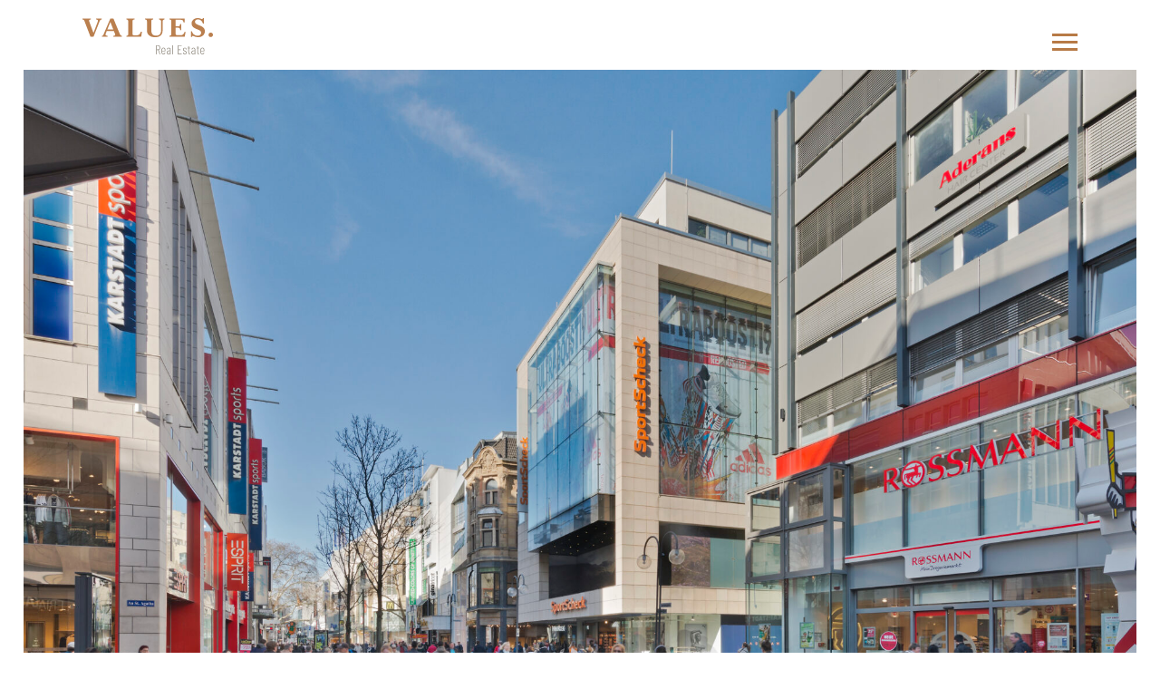

--- FILE ---
content_type: text/html; charset=UTF-8
request_url: https://values-realestate.de/projekt/schildergasse/
body_size: 49934
content:
<!doctype html>
<html lang="de">
<head>
  <meta charset="utf-8">
  <meta http-equiv="x-ua-compatible" content="ie=edge">
  <meta name="viewport" content="width=device-width, initial-scale=1, shrink-to-fit=no">

	
	<link rel="icon" type="image/svg+xml" href="https://values-realestate.de/wp-content/uploads/2020/05/Values-RealEstate-Favicon.svg">

  <script type="text/javascript" data-cookieconsent="ignore">
	window.dataLayer = window.dataLayer || [];

	function gtag() {
		dataLayer.push(arguments);
	}

	gtag("consent", "default", {
		ad_personalization: "denied",
		ad_storage: "denied",
		ad_user_data: "denied",
		analytics_storage: "denied",
		functionality_storage: "denied",
		personalization_storage: "denied",
		security_storage: "granted",
		wait_for_update: 500,
	});
	gtag("set", "ads_data_redaction", true);
	</script>
<script type="text/javascript"
		id="Cookiebot"
		src="https://consent.cookiebot.com/uc.js"
		data-implementation="wp"
		data-cbid="0895e0c5-42fc-495a-b049-2422041cc48f"
						data-culture="DE"
				data-blockingmode="auto"
	></script>
<meta name='robots' content='index, follow, max-image-preview:large, max-snippet:-1, max-video-preview:-1' />
	<style>img:is([sizes="auto" i], [sizes^="auto," i]) { contain-intrinsic-size: 3000px 1500px }</style>
	
	<!-- This site is optimized with the Yoast SEO plugin v26.6 - https://yoast.com/wordpress/plugins/seo/ -->
	<title>Schildergasse - VALUES Real Estate</title>
	<link rel="canonical" href="https://values-realestate.de/projekt/schildergasse/" />
	<meta property="og:locale" content="de_DE" />
	<meta property="og:type" content="article" />
	<meta property="og:title" content="Schildergasse - VALUES Real Estate" />
	<meta property="og:url" content="https://values-realestate.de/projekt/schildergasse/" />
	<meta property="og:site_name" content="VALUES Real Estate" />
	<meta property="article:modified_time" content="2023-03-03T16:12:23+00:00" />
	<meta property="og:image" content="https://values-realestate.de/wp-content/uploads/2023/01/schildergasse-213-scaled.jpg" />
	<meta property="og:image:width" content="2560" />
	<meta property="og:image:height" content="1792" />
	<meta property="og:image:type" content="image/jpeg" />
	<meta name="twitter:card" content="summary_large_image" />
	<script type="application/ld+json" class="yoast-schema-graph">{"@context":"https://schema.org","@graph":[{"@type":"WebPage","@id":"https://values-realestate.de/projekt/schildergasse/","url":"https://values-realestate.de/projekt/schildergasse/","name":"Schildergasse - VALUES Real Estate","isPartOf":{"@id":"https://values-realestate.de/#website"},"primaryImageOfPage":{"@id":"https://values-realestate.de/projekt/schildergasse/#primaryimage"},"image":{"@id":"https://values-realestate.de/projekt/schildergasse/#primaryimage"},"thumbnailUrl":"https://values-realestate.de/wp-content/uploads/2023/01/schildergasse-213-scaled.jpg","datePublished":"2019-03-04T07:41:53+00:00","dateModified":"2023-03-03T16:12:23+00:00","breadcrumb":{"@id":"https://values-realestate.de/projekt/schildergasse/#breadcrumb"},"inLanguage":"de","potentialAction":[{"@type":"ReadAction","target":["https://values-realestate.de/projekt/schildergasse/"]}]},{"@type":"ImageObject","inLanguage":"de","@id":"https://values-realestate.de/projekt/schildergasse/#primaryimage","url":"https://values-realestate.de/wp-content/uploads/2023/01/schildergasse-213-scaled.jpg","contentUrl":"https://values-realestate.de/wp-content/uploads/2023/01/schildergasse-213-scaled.jpg","width":2560,"height":1792},{"@type":"BreadcrumbList","@id":"https://values-realestate.de/projekt/schildergasse/#breadcrumb","itemListElement":[{"@type":"ListItem","position":1,"name":"Home","item":"https://values-realestate.de/"},{"@type":"ListItem","position":2,"name":"Schildergasse"}]},{"@type":"WebSite","@id":"https://values-realestate.de/#website","url":"https://values-realestate.de/","name":"VALUES Real Estate","description":"","potentialAction":[{"@type":"SearchAction","target":{"@type":"EntryPoint","urlTemplate":"https://values-realestate.de/?s={search_term_string}"},"query-input":{"@type":"PropertyValueSpecification","valueRequired":true,"valueName":"search_term_string"}}],"inLanguage":"de"}]}</script>
	<!-- / Yoast SEO plugin. -->


<script type="text/javascript">
/* <![CDATA[ */
window._wpemojiSettings = {"baseUrl":"https:\/\/s.w.org\/images\/core\/emoji\/16.0.1\/72x72\/","ext":".png","svgUrl":"https:\/\/s.w.org\/images\/core\/emoji\/16.0.1\/svg\/","svgExt":".svg","source":{"concatemoji":"https:\/\/values-realestate.de\/wp-includes\/js\/wp-emoji-release.min.js?ver=6.8.3"}};
/*! This file is auto-generated */
!function(s,n){var o,i,e;function c(e){try{var t={supportTests:e,timestamp:(new Date).valueOf()};sessionStorage.setItem(o,JSON.stringify(t))}catch(e){}}function p(e,t,n){e.clearRect(0,0,e.canvas.width,e.canvas.height),e.fillText(t,0,0);var t=new Uint32Array(e.getImageData(0,0,e.canvas.width,e.canvas.height).data),a=(e.clearRect(0,0,e.canvas.width,e.canvas.height),e.fillText(n,0,0),new Uint32Array(e.getImageData(0,0,e.canvas.width,e.canvas.height).data));return t.every(function(e,t){return e===a[t]})}function u(e,t){e.clearRect(0,0,e.canvas.width,e.canvas.height),e.fillText(t,0,0);for(var n=e.getImageData(16,16,1,1),a=0;a<n.data.length;a++)if(0!==n.data[a])return!1;return!0}function f(e,t,n,a){switch(t){case"flag":return n(e,"\ud83c\udff3\ufe0f\u200d\u26a7\ufe0f","\ud83c\udff3\ufe0f\u200b\u26a7\ufe0f")?!1:!n(e,"\ud83c\udde8\ud83c\uddf6","\ud83c\udde8\u200b\ud83c\uddf6")&&!n(e,"\ud83c\udff4\udb40\udc67\udb40\udc62\udb40\udc65\udb40\udc6e\udb40\udc67\udb40\udc7f","\ud83c\udff4\u200b\udb40\udc67\u200b\udb40\udc62\u200b\udb40\udc65\u200b\udb40\udc6e\u200b\udb40\udc67\u200b\udb40\udc7f");case"emoji":return!a(e,"\ud83e\udedf")}return!1}function g(e,t,n,a){var r="undefined"!=typeof WorkerGlobalScope&&self instanceof WorkerGlobalScope?new OffscreenCanvas(300,150):s.createElement("canvas"),o=r.getContext("2d",{willReadFrequently:!0}),i=(o.textBaseline="top",o.font="600 32px Arial",{});return e.forEach(function(e){i[e]=t(o,e,n,a)}),i}function t(e){var t=s.createElement("script");t.src=e,t.defer=!0,s.head.appendChild(t)}"undefined"!=typeof Promise&&(o="wpEmojiSettingsSupports",i=["flag","emoji"],n.supports={everything:!0,everythingExceptFlag:!0},e=new Promise(function(e){s.addEventListener("DOMContentLoaded",e,{once:!0})}),new Promise(function(t){var n=function(){try{var e=JSON.parse(sessionStorage.getItem(o));if("object"==typeof e&&"number"==typeof e.timestamp&&(new Date).valueOf()<e.timestamp+604800&&"object"==typeof e.supportTests)return e.supportTests}catch(e){}return null}();if(!n){if("undefined"!=typeof Worker&&"undefined"!=typeof OffscreenCanvas&&"undefined"!=typeof URL&&URL.createObjectURL&&"undefined"!=typeof Blob)try{var e="postMessage("+g.toString()+"("+[JSON.stringify(i),f.toString(),p.toString(),u.toString()].join(",")+"));",a=new Blob([e],{type:"text/javascript"}),r=new Worker(URL.createObjectURL(a),{name:"wpTestEmojiSupports"});return void(r.onmessage=function(e){c(n=e.data),r.terminate(),t(n)})}catch(e){}c(n=g(i,f,p,u))}t(n)}).then(function(e){for(var t in e)n.supports[t]=e[t],n.supports.everything=n.supports.everything&&n.supports[t],"flag"!==t&&(n.supports.everythingExceptFlag=n.supports.everythingExceptFlag&&n.supports[t]);n.supports.everythingExceptFlag=n.supports.everythingExceptFlag&&!n.supports.flag,n.DOMReady=!1,n.readyCallback=function(){n.DOMReady=!0}}).then(function(){return e}).then(function(){var e;n.supports.everything||(n.readyCallback(),(e=n.source||{}).concatemoji?t(e.concatemoji):e.wpemoji&&e.twemoji&&(t(e.twemoji),t(e.wpemoji)))}))}((window,document),window._wpemojiSettings);
/* ]]> */
</script>
<style id='wp-emoji-styles-inline-css' type='text/css'>

	img.wp-smiley, img.emoji {
		display: inline !important;
		border: none !important;
		box-shadow: none !important;
		height: 1em !important;
		width: 1em !important;
		margin: 0 0.07em !important;
		vertical-align: -0.1em !important;
		background: none !important;
		padding: 0 !important;
	}
</style>
<link rel='stylesheet' id='wp-block-library-css' href='https://values-realestate.de/wp-includes/css/dist/block-library/style.min.css?ver=6.8.3' type='text/css' media='all' />
<style id='global-styles-inline-css' type='text/css'>
:root{--wp--preset--aspect-ratio--square: 1;--wp--preset--aspect-ratio--4-3: 4/3;--wp--preset--aspect-ratio--3-4: 3/4;--wp--preset--aspect-ratio--3-2: 3/2;--wp--preset--aspect-ratio--2-3: 2/3;--wp--preset--aspect-ratio--16-9: 16/9;--wp--preset--aspect-ratio--9-16: 9/16;--wp--preset--color--black: #000000;--wp--preset--color--cyan-bluish-gray: #abb8c3;--wp--preset--color--white: #ffffff;--wp--preset--color--pale-pink: #f78da7;--wp--preset--color--vivid-red: #cf2e2e;--wp--preset--color--luminous-vivid-orange: #ff6900;--wp--preset--color--luminous-vivid-amber: #fcb900;--wp--preset--color--light-green-cyan: #7bdcb5;--wp--preset--color--vivid-green-cyan: #00d084;--wp--preset--color--pale-cyan-blue: #8ed1fc;--wp--preset--color--vivid-cyan-blue: #0693e3;--wp--preset--color--vivid-purple: #9b51e0;--wp--preset--gradient--vivid-cyan-blue-to-vivid-purple: linear-gradient(135deg,rgba(6,147,227,1) 0%,rgb(155,81,224) 100%);--wp--preset--gradient--light-green-cyan-to-vivid-green-cyan: linear-gradient(135deg,rgb(122,220,180) 0%,rgb(0,208,130) 100%);--wp--preset--gradient--luminous-vivid-amber-to-luminous-vivid-orange: linear-gradient(135deg,rgba(252,185,0,1) 0%,rgba(255,105,0,1) 100%);--wp--preset--gradient--luminous-vivid-orange-to-vivid-red: linear-gradient(135deg,rgba(255,105,0,1) 0%,rgb(207,46,46) 100%);--wp--preset--gradient--very-light-gray-to-cyan-bluish-gray: linear-gradient(135deg,rgb(238,238,238) 0%,rgb(169,184,195) 100%);--wp--preset--gradient--cool-to-warm-spectrum: linear-gradient(135deg,rgb(74,234,220) 0%,rgb(151,120,209) 20%,rgb(207,42,186) 40%,rgb(238,44,130) 60%,rgb(251,105,98) 80%,rgb(254,248,76) 100%);--wp--preset--gradient--blush-light-purple: linear-gradient(135deg,rgb(255,206,236) 0%,rgb(152,150,240) 100%);--wp--preset--gradient--blush-bordeaux: linear-gradient(135deg,rgb(254,205,165) 0%,rgb(254,45,45) 50%,rgb(107,0,62) 100%);--wp--preset--gradient--luminous-dusk: linear-gradient(135deg,rgb(255,203,112) 0%,rgb(199,81,192) 50%,rgb(65,88,208) 100%);--wp--preset--gradient--pale-ocean: linear-gradient(135deg,rgb(255,245,203) 0%,rgb(182,227,212) 50%,rgb(51,167,181) 100%);--wp--preset--gradient--electric-grass: linear-gradient(135deg,rgb(202,248,128) 0%,rgb(113,206,126) 100%);--wp--preset--gradient--midnight: linear-gradient(135deg,rgb(2,3,129) 0%,rgb(40,116,252) 100%);--wp--preset--font-size--small: 13px;--wp--preset--font-size--medium: 20px;--wp--preset--font-size--large: 36px;--wp--preset--font-size--x-large: 42px;--wp--preset--spacing--20: 0.44rem;--wp--preset--spacing--30: 0.67rem;--wp--preset--spacing--40: 1rem;--wp--preset--spacing--50: 1.5rem;--wp--preset--spacing--60: 2.25rem;--wp--preset--spacing--70: 3.38rem;--wp--preset--spacing--80: 5.06rem;--wp--preset--shadow--natural: 6px 6px 9px rgba(0, 0, 0, 0.2);--wp--preset--shadow--deep: 12px 12px 50px rgba(0, 0, 0, 0.4);--wp--preset--shadow--sharp: 6px 6px 0px rgba(0, 0, 0, 0.2);--wp--preset--shadow--outlined: 6px 6px 0px -3px rgba(255, 255, 255, 1), 6px 6px rgba(0, 0, 0, 1);--wp--preset--shadow--crisp: 6px 6px 0px rgba(0, 0, 0, 1);}:where(body) { margin: 0; }.wp-site-blocks > .alignleft { float: left; margin-right: 2em; }.wp-site-blocks > .alignright { float: right; margin-left: 2em; }.wp-site-blocks > .aligncenter { justify-content: center; margin-left: auto; margin-right: auto; }:where(.is-layout-flex){gap: 0.5em;}:where(.is-layout-grid){gap: 0.5em;}.is-layout-flow > .alignleft{float: left;margin-inline-start: 0;margin-inline-end: 2em;}.is-layout-flow > .alignright{float: right;margin-inline-start: 2em;margin-inline-end: 0;}.is-layout-flow > .aligncenter{margin-left: auto !important;margin-right: auto !important;}.is-layout-constrained > .alignleft{float: left;margin-inline-start: 0;margin-inline-end: 2em;}.is-layout-constrained > .alignright{float: right;margin-inline-start: 2em;margin-inline-end: 0;}.is-layout-constrained > .aligncenter{margin-left: auto !important;margin-right: auto !important;}.is-layout-constrained > :where(:not(.alignleft):not(.alignright):not(.alignfull)){margin-left: auto !important;margin-right: auto !important;}body .is-layout-flex{display: flex;}.is-layout-flex{flex-wrap: wrap;align-items: center;}.is-layout-flex > :is(*, div){margin: 0;}body .is-layout-grid{display: grid;}.is-layout-grid > :is(*, div){margin: 0;}body{padding-top: 0px;padding-right: 0px;padding-bottom: 0px;padding-left: 0px;}a:where(:not(.wp-element-button)){text-decoration: underline;}:root :where(.wp-element-button, .wp-block-button__link){background-color: #32373c;border-width: 0;color: #fff;font-family: inherit;font-size: inherit;line-height: inherit;padding: calc(0.667em + 2px) calc(1.333em + 2px);text-decoration: none;}.has-black-color{color: var(--wp--preset--color--black) !important;}.has-cyan-bluish-gray-color{color: var(--wp--preset--color--cyan-bluish-gray) !important;}.has-white-color{color: var(--wp--preset--color--white) !important;}.has-pale-pink-color{color: var(--wp--preset--color--pale-pink) !important;}.has-vivid-red-color{color: var(--wp--preset--color--vivid-red) !important;}.has-luminous-vivid-orange-color{color: var(--wp--preset--color--luminous-vivid-orange) !important;}.has-luminous-vivid-amber-color{color: var(--wp--preset--color--luminous-vivid-amber) !important;}.has-light-green-cyan-color{color: var(--wp--preset--color--light-green-cyan) !important;}.has-vivid-green-cyan-color{color: var(--wp--preset--color--vivid-green-cyan) !important;}.has-pale-cyan-blue-color{color: var(--wp--preset--color--pale-cyan-blue) !important;}.has-vivid-cyan-blue-color{color: var(--wp--preset--color--vivid-cyan-blue) !important;}.has-vivid-purple-color{color: var(--wp--preset--color--vivid-purple) !important;}.has-black-background-color{background-color: var(--wp--preset--color--black) !important;}.has-cyan-bluish-gray-background-color{background-color: var(--wp--preset--color--cyan-bluish-gray) !important;}.has-white-background-color{background-color: var(--wp--preset--color--white) !important;}.has-pale-pink-background-color{background-color: var(--wp--preset--color--pale-pink) !important;}.has-vivid-red-background-color{background-color: var(--wp--preset--color--vivid-red) !important;}.has-luminous-vivid-orange-background-color{background-color: var(--wp--preset--color--luminous-vivid-orange) !important;}.has-luminous-vivid-amber-background-color{background-color: var(--wp--preset--color--luminous-vivid-amber) !important;}.has-light-green-cyan-background-color{background-color: var(--wp--preset--color--light-green-cyan) !important;}.has-vivid-green-cyan-background-color{background-color: var(--wp--preset--color--vivid-green-cyan) !important;}.has-pale-cyan-blue-background-color{background-color: var(--wp--preset--color--pale-cyan-blue) !important;}.has-vivid-cyan-blue-background-color{background-color: var(--wp--preset--color--vivid-cyan-blue) !important;}.has-vivid-purple-background-color{background-color: var(--wp--preset--color--vivid-purple) !important;}.has-black-border-color{border-color: var(--wp--preset--color--black) !important;}.has-cyan-bluish-gray-border-color{border-color: var(--wp--preset--color--cyan-bluish-gray) !important;}.has-white-border-color{border-color: var(--wp--preset--color--white) !important;}.has-pale-pink-border-color{border-color: var(--wp--preset--color--pale-pink) !important;}.has-vivid-red-border-color{border-color: var(--wp--preset--color--vivid-red) !important;}.has-luminous-vivid-orange-border-color{border-color: var(--wp--preset--color--luminous-vivid-orange) !important;}.has-luminous-vivid-amber-border-color{border-color: var(--wp--preset--color--luminous-vivid-amber) !important;}.has-light-green-cyan-border-color{border-color: var(--wp--preset--color--light-green-cyan) !important;}.has-vivid-green-cyan-border-color{border-color: var(--wp--preset--color--vivid-green-cyan) !important;}.has-pale-cyan-blue-border-color{border-color: var(--wp--preset--color--pale-cyan-blue) !important;}.has-vivid-cyan-blue-border-color{border-color: var(--wp--preset--color--vivid-cyan-blue) !important;}.has-vivid-purple-border-color{border-color: var(--wp--preset--color--vivid-purple) !important;}.has-vivid-cyan-blue-to-vivid-purple-gradient-background{background: var(--wp--preset--gradient--vivid-cyan-blue-to-vivid-purple) !important;}.has-light-green-cyan-to-vivid-green-cyan-gradient-background{background: var(--wp--preset--gradient--light-green-cyan-to-vivid-green-cyan) !important;}.has-luminous-vivid-amber-to-luminous-vivid-orange-gradient-background{background: var(--wp--preset--gradient--luminous-vivid-amber-to-luminous-vivid-orange) !important;}.has-luminous-vivid-orange-to-vivid-red-gradient-background{background: var(--wp--preset--gradient--luminous-vivid-orange-to-vivid-red) !important;}.has-very-light-gray-to-cyan-bluish-gray-gradient-background{background: var(--wp--preset--gradient--very-light-gray-to-cyan-bluish-gray) !important;}.has-cool-to-warm-spectrum-gradient-background{background: var(--wp--preset--gradient--cool-to-warm-spectrum) !important;}.has-blush-light-purple-gradient-background{background: var(--wp--preset--gradient--blush-light-purple) !important;}.has-blush-bordeaux-gradient-background{background: var(--wp--preset--gradient--blush-bordeaux) !important;}.has-luminous-dusk-gradient-background{background: var(--wp--preset--gradient--luminous-dusk) !important;}.has-pale-ocean-gradient-background{background: var(--wp--preset--gradient--pale-ocean) !important;}.has-electric-grass-gradient-background{background: var(--wp--preset--gradient--electric-grass) !important;}.has-midnight-gradient-background{background: var(--wp--preset--gradient--midnight) !important;}.has-small-font-size{font-size: var(--wp--preset--font-size--small) !important;}.has-medium-font-size{font-size: var(--wp--preset--font-size--medium) !important;}.has-large-font-size{font-size: var(--wp--preset--font-size--large) !important;}.has-x-large-font-size{font-size: var(--wp--preset--font-size--x-large) !important;}
:where(.wp-block-post-template.is-layout-flex){gap: 1.25em;}:where(.wp-block-post-template.is-layout-grid){gap: 1.25em;}
:where(.wp-block-columns.is-layout-flex){gap: 2em;}:where(.wp-block-columns.is-layout-grid){gap: 2em;}
:root :where(.wp-block-pullquote){font-size: 1.5em;line-height: 1.6;}
</style>
<link rel='stylesheet' id='dflip-style-css' href='https://values-realestate.de/wp-content/plugins/dflip/assets/css/dflip.min.css?ver=2.4.13' type='text/css' media='all' />
<link rel='stylesheet' id='sage/main.css-css' href='https://values-realestate.de/wp-content/themes/dc/dist/styles/main_374d1996.css' type='text/css' media='all' />
<script type="text/javascript" src="https://values-realestate.de/wp-includes/js/jquery/jquery.min.js?ver=3.7.1" id="jquery-core-js"></script>
<script type="text/javascript" src="https://values-realestate.de/wp-includes/js/jquery/jquery-migrate.min.js?ver=3.4.1" id="jquery-migrate-js"></script>
<link rel="https://api.w.org/" href="https://values-realestate.de/wp-json/" /><link rel="EditURI" type="application/rsd+xml" title="RSD" href="https://values-realestate.de/xmlrpc.php?rsd" />
<meta name="generator" content="WordPress 6.8.3" />
<link rel='shortlink' href='https://values-realestate.de/?p=1057' />
<link rel="alternate" title="oEmbed (JSON)" type="application/json+oembed" href="https://values-realestate.de/wp-json/oembed/1.0/embed?url=https%3A%2F%2Fvalues-realestate.de%2Fprojekt%2Fschildergasse%2F" />
<link rel="alternate" title="oEmbed (XML)" type="text/xml+oembed" href="https://values-realestate.de/wp-json/oembed/1.0/embed?url=https%3A%2F%2Fvalues-realestate.de%2Fprojekt%2Fschildergasse%2F&#038;format=xml" />
<style type="text/css">.recentcomments a{display:inline !important;padding:0 !important;margin:0 !important;}</style></head>
<script src="https://cdnjs.cloudflare.com/ajax/libs/three.js/r90/three.min.js"></script>

<body class="wp-singular projekt-template-default single single-projekt postid-1057 wp-theme-dcresources schildergasse app-data index-data singular-data single-data single-projekt-data single-projekt-schildergasse-data">
  <div class="container">
    <div class="content">
            <header class="header">
	<a class="logo" href="https://values-realestate.de/">
  	<svg version="1.1" id="Ebene_1" xmlns="http://www.w3.org/2000/svg" xmlns:xlink="http://www.w3.org/1999/xlink" x="0px" y="0px"
	 viewBox="0 0 489.7 134.2" enable-background="new 0 0 489.7 134.2" xml:space="preserve">
<path fill="#BA7F4E" d="M473.1,61.8c0,4.6,3.7,8.3,8.3,8.3s8.3-3.7,8.3-8.3s-3.7-8.3-8.3-8.3S473.1,57.2,473.1,61.8 M406.9,48.7
	l0.2,20.8h3.9c0.3-1.6,1.1-3.7,3.6-3.7c2.6,0,8.5,4.8,18.7,4.8c16.6,0,26-9.9,26-21.9c0-24.6-37-19.9-37-35c0-5.2,4.3-9.1,11.1-9.1
	c7.1,0,15.4,4.5,18.8,15.3h3.9l-0.3-19.5h-3.9c-0.2,1.5-1.1,3.4-2.7,3.4c-2.6,0-7.9-4-16.8-4c-10.6,0-23,6.8-23,20.2
	c0,23.1,36.1,19.2,36.1,33.6c0,5.9-4.2,11.5-13.6,11.5c-11,0-19.4-8.1-21.1-16.6h-3.9V48.7z M326.1,5.1c4.9,0.1,7.3,1.2,7.3,6.4
	v45.2c0,5.8-1,8.5-7.3,8.6v3.4h57.6l3.4-17.6H383c-2.5,9.2-7.1,12.1-16.4,12.1h-9.3c-6,0-7.8-1.5-7.8-6.5V35.5h9.4
	c5.2,0,7.3,1.9,7.7,9h4V21.8h-4c-0.9,7.3-2.6,8.8-8.2,8.8h-8.8V6.2h19.7c6.4,0,9.4,2.6,9.9,9.8h4V1.7h-57v3.4H326.1z M234.7,1.7v3.4
	c5,0.1,7.3,1.4,7.3,6.5v34c0,18.3,14.9,25,31.3,25c14.8,0,27.3-7.3,27.3-23.4v-33c0-6.2,1.4-8.9,7.3-9.1V1.7h-20.4v3.4
	c6,0.6,7.5,2.8,7.5,9.5V46c0,11.5-6.6,19-18.4,19c-14.2,0-18.4-9.3-18.4-20.6V11.6c0-4.8,1.6-6.1,7.4-6.5V1.7H234.7z M164.6,1.7v3.4
	c4.8-0.3,7.3,2.6,7.3,7.4V59c0,4.8-2.8,6.3-7.3,6.4v3.4h55.8l2.9-18.6h-4.2c-4.3,11.8-8.9,13.5-19.2,13.5c-11.1,0-12.1-0.6-12.1-5.9
	V12.5c0-6,2.5-7.3,8.1-7.4V1.7H164.6z M93.3,42.1L104.6,14l11,28.2H93.3V42.1z M117.8,47.6l4.2,10.2c0.6,1.3,0.9,2.4,0.9,3.2
	c0,2.7-1.7,4.3-7.1,4.3v3.4h31.8v-3.4c-4.1-0.1-6-3.3-7.5-6.6l-23.8-57h-11.8L78.2,62.4c-0.8,2.3-3,3-5.2,2.9v3.4h21v-3.4
	c-5.6-0.1-7.3-2-7.3-4c0-2.2,0.5-3.4,0.9-4.6l3.4-9.2L117.8,47.6L117.8,47.6z M0,1.7v3.4c4.5,0.4,6.1,2.5,7.3,5.4L30,68.8h11.5
	l22.9-57.3c1.7-4.3,3.4-5.8,7.5-6.3V1.7H51.1v3.4c4.6,0.2,7.1,1.5,7.1,4c0,1.5-0.7,3.3-1.3,5.1L41.4,55L26.1,14.4
	c-0.7-1.9-1.2-3.5-1.2-4.9c0-2.5,1-4.3,6.8-4.3V1.7H0z"/>
<path fill="#8E887D" d="M450.1,111.6c1.4,0,2.5,0.5,3.3,1.4s1.3,2.2,1.3,3.6v3.6c0,0.1-0.1,0.2-0.2,0.2h-8.7c-0.1,0-0.2-0.1-0.2-0.2
	v-3.6c0-1.5,0.4-2.7,1.3-3.6C447.7,112.1,448.8,111.6,450.1,111.6 M457.2,122.2v-5.7c0-2.1-0.7-3.8-2-5.2c-1.3-1.3-3-2-5.2-2
	c-2.1,0-3.8,0.7-5.1,2c-1.3,1.3-2,3.1-2,5.2V127c0,2.1,0.7,3.8,2,5.1s3,2,5.1,2c1.9,0,3.4-0.5,4.6-1.5s2-2.4,2.3-4.1v-0.2
	c0-0.1,0-0.2-0.1-0.3c-0.1-0.1-0.2-0.1-0.3-0.1l-1.5-0.1c-0.3,0-0.4,0.1-0.5,0.4c-0.3,1.1-0.8,2-1.6,2.6c-0.8,0.7-1.7,1-2.9,1
	c-1.3,0-2.4-0.5-3.3-1.4c-0.8-0.9-1.3-2.1-1.3-3.6v-4.1c0-0.1,0.1-0.2,0.2-0.2h11C457,122.7,457.2,122.5,457.2,122.2 M438,111.3
	v-1.1c0-0.3-0.2-0.5-0.5-0.5h-3.8c-0.1,0-0.2-0.1-0.2-0.2v-5.3c0-0.3-0.2-0.5-0.5-0.5h-1.5c-0.3,0-0.5,0.2-0.5,0.5v5.3
	c0,0.1-0.1,0.2-0.2,0.2h-2c-0.3,0-0.5,0.2-0.5,0.5v1.1c0,0.3,0.2,0.5,0.5,0.5h2c0.1,0,0.2,0.1,0.2,0.2v16c0,2.3,0.5,3.8,1.4,4.6
	s2.2,1.2,4,1.2h1c0.3,0,0.5-0.2,0.5-0.5V132c0-0.3-0.2-0.5-0.5-0.5h-0.5c-1.2,0-2-0.3-2.6-0.9c-0.5-0.6-0.8-1.7-0.8-3.3V112
	c0-0.1,0.1-0.2,0.2-0.2h3.8C437.8,111.8,438,111.6,438,111.3 M415.7,132c-1.2,0-2.2-0.4-3-1.1s-1.1-1.9-1.1-3.5c0-1.8,0.5-3.1,1.5-4
	s2.3-1.4,4-1.4h3.7c0.1,0,0.2,0.1,0.2,0.2v4.5c0,1.7-0.5,3-1.6,3.9C418.3,131.5,417.1,132,415.7,132 M416.5,109.4
	c-1.8,0-3.4,0.5-4.7,1.6c-1.3,1.1-2.1,2.5-2.2,4.3c0,0.1,0,0.2,0.1,0.3c0.1,0.1,0.2,0.1,0.4,0.1l1.7,0.1c0.3,0,0.5-0.2,0.5-0.5
	c0.1-1.1,0.6-2,1.4-2.7s1.8-1,2.9-1c1.4,0,2.5,0.5,3.3,1.6c0.8,1,1.2,2.5,1.2,4.2v2.2c0,0.1-0.1,0.2-0.2,0.2H417
	c-2.4,0-4.4,0.6-5.9,1.9c-1.5,1.2-2.2,3.2-2.2,5.8c0,2.5,0.6,4.2,1.8,5.2c1.2,1,2.7,1.5,4.4,1.5c2.5,0,4.4-0.9,5.5-2.7
	c0.1-0.1,0.1-0.1,0.2-0.1c0,0,0.1,0.1,0.1,0.2v1.7c0,0.3,0.2,0.5,0.5,0.5h1.6c0.3,0,0.5-0.2,0.5-0.5v-16c0-2.4-0.6-4.3-1.8-5.8
	S418.7,109.4,416.5,109.4 M404.4,111.3v-1.1c0-0.3-0.2-0.5-0.5-0.5h-3.8c-0.1,0-0.2-0.1-0.2-0.2v-5.3c0-0.3-0.2-0.5-0.5-0.5h-1.5
	c-0.3,0-0.5,0.2-0.5,0.5v5.3c0,0.1-0.1,0.2-0.2,0.2h-2c-0.3,0-0.5,0.2-0.5,0.5v1.1c0,0.3,0.2,0.5,0.5,0.5h2c0.1,0,0.2,0.1,0.2,0.2
	v16c0,2.3,0.5,3.8,1.4,4.6s2.2,1.2,4,1.2h1c0.3,0,0.5-0.2,0.5-0.5V132c0-0.3-0.2-0.5-0.5-0.5h-0.5c-1.2,0-2-0.3-2.6-0.9
	c-0.5-0.6-0.8-1.7-0.8-3.3V112c0-0.1,0.1-0.2,0.2-0.2h3.8C404.2,111.8,404.4,111.6,404.4,111.3 M384.2,134.1c2,0,3.7-0.6,4.9-1.7
	c1.2-1.2,1.9-2.7,1.9-4.6c0-1.4-0.3-2.5-0.9-3.4s-1.3-1.6-2.2-2.1c-0.8-0.5-1.9-1-3.2-1.6c-1.1-0.5-2-0.9-2.6-1.3
	c-0.6-0.3-1.1-0.8-1.5-1.4s-0.6-1.3-0.6-2.1c0-1.2,0.4-2.2,1.1-3s1.8-1.2,3.1-1.2c1.3,0,2.3,0.4,3.1,1.2c0.8,0.8,1.2,1.8,1.2,3v0.3
	c0,0.1,0,0.2,0.1,0.3c0.1,0.1,0.2,0.1,0.3,0.1h1.4c0.3,0,0.5-0.2,0.5-0.5V116c0-1.9-0.6-3.4-1.8-4.6c-1.2-1.2-2.8-1.8-4.9-1.8
	c-2,0-3.6,0.6-4.8,1.7c-1.2,1.1-1.8,2.7-1.8,4.6c0,1.3,0.3,2.4,0.8,3.3c0.6,0.9,1.2,1.6,2,2.1s1.8,1,3.1,1.5
	c1.1,0.5,2.1,0.9,2.7,1.3c0.7,0.4,1.2,0.9,1.7,1.5c0.4,0.6,0.7,1.4,0.7,2.3c0,1.2-0.4,2.2-1.2,3c-0.8,0.8-1.8,1.2-3.1,1.2
	c-1.3,0-2.4-0.4-3.2-1.1s-1.2-1.7-1.2-2.9v-0.4c0-0.3-0.2-0.4-0.5-0.4h-1.5c-0.3,0-0.5,0.2-0.5,0.5v0.3c0,1.8,0.6,3.2,1.9,4.4
	C380.4,133.5,382.1,134.1,384.2,134.1 M372.4,102.2v-1.3c0-0.3-0.2-0.5-0.5-0.5h-13.5c-0.3,0-0.5,0.2-0.5,0.5v32.4
	c0,0.3,0.2,0.5,0.5,0.5H372c0.3,0,0.5-0.2,0.5-0.5V132c0-0.3-0.2-0.5-0.5-0.5h-11.3c-0.1,0-0.2-0.1-0.2-0.2v-13
	c0-0.1,0.1-0.2,0.2-0.2h7.2c0.3,0,0.5-0.2,0.5-0.5v-1.3c0-0.3-0.2-0.5-0.5-0.5h-7.2c-0.1,0-0.2-0.1-0.2-0.2v-12.9
	c0-0.1,0.1-0.2,0.2-0.2H372C372.3,102.7,372.4,102.5,372.4,102.2 M337.8,133.8h1.6c0.3,0,0.5-0.2,0.5-0.5v-32.4
	c0-0.3-0.2-0.5-0.5-0.5h-1.6c-0.3,0-0.5,0.2-0.5,0.5v32.4C337.3,133.7,337.5,133.8,337.8,133.8 M323.1,132c-1.2,0-2.2-0.4-3-1.1
	s-1.1-1.9-1.1-3.5c0-1.8,0.5-3.1,1.5-4s2.3-1.4,4-1.4h3.7c0.1,0,0.2,0.1,0.2,0.2v4.5c0,1.7-0.5,3-1.5,3.9
	C325.7,131.5,324.5,132,323.1,132 M323.9,109.4c-1.8,0-3.4,0.5-4.7,1.6c-1.3,1.1-2.1,2.5-2.2,4.3c0,0.1,0,0.2,0.1,0.3
	c0.1,0.1,0.2,0.1,0.4,0.1l1.7,0.1c0.3,0,0.5-0.2,0.5-0.5c0.1-1.1,0.6-2,1.4-2.7s1.8-1,2.9-1c1.4,0,2.5,0.5,3.3,1.6
	c0.8,1,1.2,2.5,1.2,4.2v2.2c0,0.1-0.1,0.2-0.2,0.2h-3.7c-2.4,0-4.4,0.6-5.9,1.9c-1.5,1.2-2.2,3.2-2.2,5.8c0,2.5,0.6,4.2,1.8,5.2
	c1.2,1,2.7,1.5,4.4,1.5c2.5,0,4.4-0.9,5.5-2.7c0.1-0.1,0.1-0.1,0.2-0.1c0,0,0.1,0.1,0.1,0.2v1.7c0,0.3,0.2,0.5,0.5,0.5h1.6
	c0.3,0,0.5-0.2,0.5-0.5v-16c0-2.4-0.6-4.3-1.8-5.8S326.1,109.4,323.9,109.4 M303.9,111.6c1.4,0,2.5,0.5,3.3,1.4s1.3,2.2,1.3,3.6v3.6
	c0,0.1-0.1,0.2-0.2,0.2h-8.7c-0.1,0-0.2-0.1-0.2-0.2v-3.6c0-1.5,0.4-2.7,1.3-3.6C301.5,112.1,302.6,111.6,303.9,111.6 M311,122.2
	v-5.7c0-2.1-0.7-3.8-2-5.2c-1.3-1.3-3-2-5.2-2c-2.1,0-3.8,0.7-5.1,2c-1.3,1.3-2,3.1-2,5.2V127c0,2.1,0.7,3.8,2,5.1s3,2,5.1,2
	c1.9,0,3.4-0.5,4.6-1.5s2-2.4,2.3-4.1v-0.2c0-0.1,0-0.2-0.1-0.3c-0.1-0.1-0.2-0.1-0.3-0.1l-1.5-0.1c-0.3,0-0.4,0.1-0.5,0.4
	c-0.3,1.1-0.8,2-1.6,2.6c-0.8,0.7-1.7,1-2.9,1c-1.3,0-2.4-0.5-3.3-1.4c-0.8-0.9-1.3-2.1-1.3-3.6v-4.1c0-0.1,0.1-0.2,0.2-0.2h11
	C310.8,122.7,311,122.5,311,122.2 M279,102.6h4.9c1.6,0,2.8,0.6,3.8,1.8c1,1.2,1.4,2.9,1.4,4.9s-0.5,3.6-1.4,4.8
	c-1,1.2-2.2,1.8-3.8,1.8H279c-0.1,0-0.2-0.1-0.2-0.2v-13C278.8,102.7,278.8,102.6,279,102.6 M289.7,133.8h1.6c0.3,0,0.4-0.1,0.4-0.3
	v-0.2l-5.4-15.3c-0.1-0.1,0-0.2,0.1-0.2c1.6-0.5,2.9-1.5,3.8-3s1.4-3.3,1.4-5.5c0-2.7-0.7-4.8-2.1-6.5s-3.2-2.5-5.4-2.5h-7.4
	c-0.3,0-0.5,0.2-0.5,0.5v32.5c0,0.3,0.2,0.5,0.5,0.5h1.6c0.3,0,0.5-0.2,0.5-0.5v-15.1c0-0.1,0.1-0.2,0.2-0.2h4.7
	c0.1,0,0.2,0,0.2,0.1l5.2,15.2C289.2,133.7,289.4,133.8,289.7,133.8"/>
</svg>
  </a>
  <nav class="nav-primary">
		<div class="nav-primary__inner">
	    				 
	      <div class="menu-footer-menu-1-container"><ul id="menu-footer-menu-1" class="nav list"><li id="menu-item-314" class="menu-item menu-item-type-post_type menu-item-object-page menu-item-home menu-item-has-children menu-item-314"><a href="https://values-realestate.de/">Das Unternehmen</a>
<ul class="sub-menu">
	<li id="menu-item-2047" class="menu-item menu-item-type-post_type menu-item-object-page menu-item-2047"><a href="https://values-realestate.de/unternehmen/chronik/">Chronik</a></li>
</ul>
</li>
<li id="menu-item-2930" class="menu-inline menu-item menu-item-type-post_type menu-item-object-page menu-item-2930"><a href="https://values-realestate.de/esg-de/">ESG DE</a></li>
<li id="menu-item-2929" class="menu-inline menu-item menu-item-type-post_type menu-item-object-page menu-item-2929"><a href="https://values-realestate.de/esg-en/">ESG EN</a></li>
<li id="menu-item-313" class="menu-item menu-item-type-post_type menu-item-object-page menu-item-313"><a href="https://values-realestate.de/projektentwicklung/">Projektentwicklung</a></li>
<li id="menu-item-312" class="menu-item menu-item-type-post_type menu-item-object-page menu-item-has-children menu-item-312"><a href="https://values-realestate.de/investment-management/">Investment Management</a>
<ul class="sub-menu">
	<li id="menu-item-1710" class="menu-item menu-item-type-post_type menu-item-object-page menu-item-1710"><a href="https://values-realestate.de/investment-management/prime-locations/">Prime Locations</a></li>
	<li id="menu-item-1711" class="menu-item menu-item-type-post_type menu-item-object-page menu-item-1711"><a href="https://values-realestate.de/investment-management/industrial/">Industrial</a></li>
	<li id="menu-item-1709" class="menu-item menu-item-type-post_type menu-item-object-page menu-item-1709"><a href="https://values-realestate.de/investment-management/health-invest/">Health Invest</a></li>
</ul>
</li>
<li id="menu-item-311" class="menu-item menu-item-type-post_type menu-item-object-page menu-item-311"><a href="https://values-realestate.de/property-management/">Property Management</a></li>
<li id="menu-item-1624" class="menu-item menu-item-type-post_type menu-item-object-page menu-item-1624"><a href="https://values-realestate.de/medien/">News</a></li>
<li id="menu-item-310" class="menu-item menu-item-type-post_type menu-item-object-page menu-item-310"><a href="https://values-realestate.de/track-record/">Track Record</a></li>
<li id="menu-item-309" class="menu-item menu-item-type-post_type menu-item-object-page menu-item-309"><a href="https://values-realestate.de/kontakt/">Kontakt</a></li>
</ul></div>
	    				      <div class="menu-secondary-menu-container"><ul id="menu-secondary-menu" class="nav-secondary list"><li id="menu-item-326" class="menu-item menu-item-type-post_type menu-item-object-page menu-item-326"><a href="https://values-realestate.de/impressum/">Impressum</a></li>
<li id="menu-item-325" class="menu-item menu-item-type-post_type menu-item-object-page menu-item-privacy-policy menu-item-325"><a rel="privacy-policy" href="https://values-realestate.de/datenschutzerklarung/">Datenschutzerklärung</a></li>
</ul></div>
	    		</div>
		
  </nav>
	<div class="menu-opener">
		<span></span>
	</div>
</header>
      <main id="top" class="main">
               <article>

	
	<div class="page-header">
		<div class="page-header__inner">
			
			<img width="1920" height="1280" src="https://values-realestate.de/wp-content/uploads/2023/01/schildergasse-213-1920x1280.jpg" class="attachment-fullscreen size-fullscreen wp-post-image" alt="" decoding="async" fetchpriority="high" />		</div>
	</div>

	<div class="layout-cols">
		<div class="layout-cols__menu layout-cols__menu--projekt">
			<ul class="list">
									<li>
						<img src="https://values-realestate.de/wp-content/uploads/2019/03/schildergasse_363-1000x1058.jpg" alt="">
					</li>
													<li><a href="https://values-realestate.de/wp-content/uploads/2023/03/Datenblatt_Schildergasse.pdf" target="_blank">Download <br>Datenblatt</a></li>
								<li><a href="mailto:info@dcvalues.de?subject=Schildergasse Köln">Kontakt</a></li>
				
			</ul>
		</div>
		<div class="layout-cols__content">
			<section id="intro" class="textblock textblock--projekt margined">
				<h1><em>Schildergasse</em></h1>
				<p class="h1 textblock__city">Köln</p>
				<div class="textblock__intro textblock__intro">
					<p class="p1"><span class="s1">Die Kölner Innenstadt zählt zu den bedeutendsten Einzelhandelsstandorten in Deutschland. Die Schildergasse bildet hierbei die absolute Top-1a-Lage Kölns und zählt mit anziehungsstarken Filialisten wie Apple, Galeria Kaufhof, ZARA, Peek &amp; Cloppenburg, C&amp;A zu den am besten frequentierten Einkaufsstraßen Deutschlands. </span></p>

				</div>
			</section>
			<section id="keyfacts" class="keyfacts margined">
				<h2><em>Keyfacts</em></h2>

				<ul class="keyfacts__list list">
											<li>
							<strong>Adresse</strong>
							<span>Schildergasse 42</span>
						</li>
																<li>
							<strong>Fläche/Stellplatz</strong>
							<span>rd. 5.200 m² / -</span>
						</li>
																<li>
							<strong>Asset-Klasse</strong>
							<span>Geschäftshaus</span>
						</li>
																<li>
							<strong>Baujahr</strong>
							<span>1993 / 2015</span>
						</li>
																															<li>
							<strong>Investment-Struktur / Partner</strong>
							<span>Spezialfonds / Institutioneller Investor</span>
						</li>
									</ul>
			</section>
			<section id="gallery">
				
					
						<div class="slider-normal">
							<div class="slider-normal__container swiper-container js-normal">
								<div class="swiper-wrapper">
																			<li class="slider-normal__slide swiper-slide">

											
											<div class="slider-normal__bg" style="background-image: url(https://values-realestate.de/wp-content/uploads/2023/01/schildergasse-213-1920x1280.jpg);"></div>

										</li>
																			<li class="slider-normal__slide swiper-slide">

											
											<div class="slider-normal__bg" style="background-image: url(https://values-realestate.de/wp-content/uploads/2019/03/schildergasse_615.jpg);"></div>

										</li>
																			<li class="slider-normal__slide swiper-slide">

											
											<div class="slider-normal__bg" style="background-image: url(https://values-realestate.de/wp-content/uploads/2023/01/schildergasse-126-1920x1280.jpg);"></div>

										</li>
																			<li class="slider-normal__slide swiper-slide">

											
											<div class="slider-normal__bg" style="background-image: url(https://values-realestate.de/wp-content/uploads/2019/03/schildergasse_363.jpg);"></div>

										</li>
																	</div>
								<div class="swiper-button-prev js-slideleft">
									<i class="ico-slide-left"></i>
								</div>
						    <div class="swiper-button-next js-slideright">
						    	<i class="ico-slide-right"></i>
						    </div>
							</div>
							<div class="slider-normal__pagination"></div>
						</div>

					
				
			</section>
		</div>

		<div class="layout-cols__backlink"> <!--  m-only -->
			<a href="https://values-realestate.de/track-record/">
				<i class="ico-arrow-left"></i>
				Zurück zur Übersicht
			</a>
		</div>

	</div>

</article>
                    <a href="#top" class="anchor top-anchor">
            <span class="ico-chevron-up"></span>
          </a>
              </main>
                      <footer class="footer">
	<div class="foot-cols flex-tablet">
		<div>
			<a class="logo" href="https://values-realestate.de/">
		  	<svg version="1.1" id="Ebene_1" xmlns="http://www.w3.org/2000/svg" xmlns:xlink="http://www.w3.org/1999/xlink" x="0px" y="0px"
	 viewBox="0 0 489.7 134.2" enable-background="new 0 0 489.7 134.2" xml:space="preserve">
<path fill="#BA7F4E" d="M473.1,61.8c0,4.6,3.7,8.3,8.3,8.3s8.3-3.7,8.3-8.3s-3.7-8.3-8.3-8.3S473.1,57.2,473.1,61.8 M406.9,48.7
	l0.2,20.8h3.9c0.3-1.6,1.1-3.7,3.6-3.7c2.6,0,8.5,4.8,18.7,4.8c16.6,0,26-9.9,26-21.9c0-24.6-37-19.9-37-35c0-5.2,4.3-9.1,11.1-9.1
	c7.1,0,15.4,4.5,18.8,15.3h3.9l-0.3-19.5h-3.9c-0.2,1.5-1.1,3.4-2.7,3.4c-2.6,0-7.9-4-16.8-4c-10.6,0-23,6.8-23,20.2
	c0,23.1,36.1,19.2,36.1,33.6c0,5.9-4.2,11.5-13.6,11.5c-11,0-19.4-8.1-21.1-16.6h-3.9V48.7z M326.1,5.1c4.9,0.1,7.3,1.2,7.3,6.4
	v45.2c0,5.8-1,8.5-7.3,8.6v3.4h57.6l3.4-17.6H383c-2.5,9.2-7.1,12.1-16.4,12.1h-9.3c-6,0-7.8-1.5-7.8-6.5V35.5h9.4
	c5.2,0,7.3,1.9,7.7,9h4V21.8h-4c-0.9,7.3-2.6,8.8-8.2,8.8h-8.8V6.2h19.7c6.4,0,9.4,2.6,9.9,9.8h4V1.7h-57v3.4H326.1z M234.7,1.7v3.4
	c5,0.1,7.3,1.4,7.3,6.5v34c0,18.3,14.9,25,31.3,25c14.8,0,27.3-7.3,27.3-23.4v-33c0-6.2,1.4-8.9,7.3-9.1V1.7h-20.4v3.4
	c6,0.6,7.5,2.8,7.5,9.5V46c0,11.5-6.6,19-18.4,19c-14.2,0-18.4-9.3-18.4-20.6V11.6c0-4.8,1.6-6.1,7.4-6.5V1.7H234.7z M164.6,1.7v3.4
	c4.8-0.3,7.3,2.6,7.3,7.4V59c0,4.8-2.8,6.3-7.3,6.4v3.4h55.8l2.9-18.6h-4.2c-4.3,11.8-8.9,13.5-19.2,13.5c-11.1,0-12.1-0.6-12.1-5.9
	V12.5c0-6,2.5-7.3,8.1-7.4V1.7H164.6z M93.3,42.1L104.6,14l11,28.2H93.3V42.1z M117.8,47.6l4.2,10.2c0.6,1.3,0.9,2.4,0.9,3.2
	c0,2.7-1.7,4.3-7.1,4.3v3.4h31.8v-3.4c-4.1-0.1-6-3.3-7.5-6.6l-23.8-57h-11.8L78.2,62.4c-0.8,2.3-3,3-5.2,2.9v3.4h21v-3.4
	c-5.6-0.1-7.3-2-7.3-4c0-2.2,0.5-3.4,0.9-4.6l3.4-9.2L117.8,47.6L117.8,47.6z M0,1.7v3.4c4.5,0.4,6.1,2.5,7.3,5.4L30,68.8h11.5
	l22.9-57.3c1.7-4.3,3.4-5.8,7.5-6.3V1.7H51.1v3.4c4.6,0.2,7.1,1.5,7.1,4c0,1.5-0.7,3.3-1.3,5.1L41.4,55L26.1,14.4
	c-0.7-1.9-1.2-3.5-1.2-4.9c0-2.5,1-4.3,6.8-4.3V1.7H0z"/>
<path fill="#8E887D" d="M450.1,111.6c1.4,0,2.5,0.5,3.3,1.4s1.3,2.2,1.3,3.6v3.6c0,0.1-0.1,0.2-0.2,0.2h-8.7c-0.1,0-0.2-0.1-0.2-0.2
	v-3.6c0-1.5,0.4-2.7,1.3-3.6C447.7,112.1,448.8,111.6,450.1,111.6 M457.2,122.2v-5.7c0-2.1-0.7-3.8-2-5.2c-1.3-1.3-3-2-5.2-2
	c-2.1,0-3.8,0.7-5.1,2c-1.3,1.3-2,3.1-2,5.2V127c0,2.1,0.7,3.8,2,5.1s3,2,5.1,2c1.9,0,3.4-0.5,4.6-1.5s2-2.4,2.3-4.1v-0.2
	c0-0.1,0-0.2-0.1-0.3c-0.1-0.1-0.2-0.1-0.3-0.1l-1.5-0.1c-0.3,0-0.4,0.1-0.5,0.4c-0.3,1.1-0.8,2-1.6,2.6c-0.8,0.7-1.7,1-2.9,1
	c-1.3,0-2.4-0.5-3.3-1.4c-0.8-0.9-1.3-2.1-1.3-3.6v-4.1c0-0.1,0.1-0.2,0.2-0.2h11C457,122.7,457.2,122.5,457.2,122.2 M438,111.3
	v-1.1c0-0.3-0.2-0.5-0.5-0.5h-3.8c-0.1,0-0.2-0.1-0.2-0.2v-5.3c0-0.3-0.2-0.5-0.5-0.5h-1.5c-0.3,0-0.5,0.2-0.5,0.5v5.3
	c0,0.1-0.1,0.2-0.2,0.2h-2c-0.3,0-0.5,0.2-0.5,0.5v1.1c0,0.3,0.2,0.5,0.5,0.5h2c0.1,0,0.2,0.1,0.2,0.2v16c0,2.3,0.5,3.8,1.4,4.6
	s2.2,1.2,4,1.2h1c0.3,0,0.5-0.2,0.5-0.5V132c0-0.3-0.2-0.5-0.5-0.5h-0.5c-1.2,0-2-0.3-2.6-0.9c-0.5-0.6-0.8-1.7-0.8-3.3V112
	c0-0.1,0.1-0.2,0.2-0.2h3.8C437.8,111.8,438,111.6,438,111.3 M415.7,132c-1.2,0-2.2-0.4-3-1.1s-1.1-1.9-1.1-3.5c0-1.8,0.5-3.1,1.5-4
	s2.3-1.4,4-1.4h3.7c0.1,0,0.2,0.1,0.2,0.2v4.5c0,1.7-0.5,3-1.6,3.9C418.3,131.5,417.1,132,415.7,132 M416.5,109.4
	c-1.8,0-3.4,0.5-4.7,1.6c-1.3,1.1-2.1,2.5-2.2,4.3c0,0.1,0,0.2,0.1,0.3c0.1,0.1,0.2,0.1,0.4,0.1l1.7,0.1c0.3,0,0.5-0.2,0.5-0.5
	c0.1-1.1,0.6-2,1.4-2.7s1.8-1,2.9-1c1.4,0,2.5,0.5,3.3,1.6c0.8,1,1.2,2.5,1.2,4.2v2.2c0,0.1-0.1,0.2-0.2,0.2H417
	c-2.4,0-4.4,0.6-5.9,1.9c-1.5,1.2-2.2,3.2-2.2,5.8c0,2.5,0.6,4.2,1.8,5.2c1.2,1,2.7,1.5,4.4,1.5c2.5,0,4.4-0.9,5.5-2.7
	c0.1-0.1,0.1-0.1,0.2-0.1c0,0,0.1,0.1,0.1,0.2v1.7c0,0.3,0.2,0.5,0.5,0.5h1.6c0.3,0,0.5-0.2,0.5-0.5v-16c0-2.4-0.6-4.3-1.8-5.8
	S418.7,109.4,416.5,109.4 M404.4,111.3v-1.1c0-0.3-0.2-0.5-0.5-0.5h-3.8c-0.1,0-0.2-0.1-0.2-0.2v-5.3c0-0.3-0.2-0.5-0.5-0.5h-1.5
	c-0.3,0-0.5,0.2-0.5,0.5v5.3c0,0.1-0.1,0.2-0.2,0.2h-2c-0.3,0-0.5,0.2-0.5,0.5v1.1c0,0.3,0.2,0.5,0.5,0.5h2c0.1,0,0.2,0.1,0.2,0.2
	v16c0,2.3,0.5,3.8,1.4,4.6s2.2,1.2,4,1.2h1c0.3,0,0.5-0.2,0.5-0.5V132c0-0.3-0.2-0.5-0.5-0.5h-0.5c-1.2,0-2-0.3-2.6-0.9
	c-0.5-0.6-0.8-1.7-0.8-3.3V112c0-0.1,0.1-0.2,0.2-0.2h3.8C404.2,111.8,404.4,111.6,404.4,111.3 M384.2,134.1c2,0,3.7-0.6,4.9-1.7
	c1.2-1.2,1.9-2.7,1.9-4.6c0-1.4-0.3-2.5-0.9-3.4s-1.3-1.6-2.2-2.1c-0.8-0.5-1.9-1-3.2-1.6c-1.1-0.5-2-0.9-2.6-1.3
	c-0.6-0.3-1.1-0.8-1.5-1.4s-0.6-1.3-0.6-2.1c0-1.2,0.4-2.2,1.1-3s1.8-1.2,3.1-1.2c1.3,0,2.3,0.4,3.1,1.2c0.8,0.8,1.2,1.8,1.2,3v0.3
	c0,0.1,0,0.2,0.1,0.3c0.1,0.1,0.2,0.1,0.3,0.1h1.4c0.3,0,0.5-0.2,0.5-0.5V116c0-1.9-0.6-3.4-1.8-4.6c-1.2-1.2-2.8-1.8-4.9-1.8
	c-2,0-3.6,0.6-4.8,1.7c-1.2,1.1-1.8,2.7-1.8,4.6c0,1.3,0.3,2.4,0.8,3.3c0.6,0.9,1.2,1.6,2,2.1s1.8,1,3.1,1.5
	c1.1,0.5,2.1,0.9,2.7,1.3c0.7,0.4,1.2,0.9,1.7,1.5c0.4,0.6,0.7,1.4,0.7,2.3c0,1.2-0.4,2.2-1.2,3c-0.8,0.8-1.8,1.2-3.1,1.2
	c-1.3,0-2.4-0.4-3.2-1.1s-1.2-1.7-1.2-2.9v-0.4c0-0.3-0.2-0.4-0.5-0.4h-1.5c-0.3,0-0.5,0.2-0.5,0.5v0.3c0,1.8,0.6,3.2,1.9,4.4
	C380.4,133.5,382.1,134.1,384.2,134.1 M372.4,102.2v-1.3c0-0.3-0.2-0.5-0.5-0.5h-13.5c-0.3,0-0.5,0.2-0.5,0.5v32.4
	c0,0.3,0.2,0.5,0.5,0.5H372c0.3,0,0.5-0.2,0.5-0.5V132c0-0.3-0.2-0.5-0.5-0.5h-11.3c-0.1,0-0.2-0.1-0.2-0.2v-13
	c0-0.1,0.1-0.2,0.2-0.2h7.2c0.3,0,0.5-0.2,0.5-0.5v-1.3c0-0.3-0.2-0.5-0.5-0.5h-7.2c-0.1,0-0.2-0.1-0.2-0.2v-12.9
	c0-0.1,0.1-0.2,0.2-0.2H372C372.3,102.7,372.4,102.5,372.4,102.2 M337.8,133.8h1.6c0.3,0,0.5-0.2,0.5-0.5v-32.4
	c0-0.3-0.2-0.5-0.5-0.5h-1.6c-0.3,0-0.5,0.2-0.5,0.5v32.4C337.3,133.7,337.5,133.8,337.8,133.8 M323.1,132c-1.2,0-2.2-0.4-3-1.1
	s-1.1-1.9-1.1-3.5c0-1.8,0.5-3.1,1.5-4s2.3-1.4,4-1.4h3.7c0.1,0,0.2,0.1,0.2,0.2v4.5c0,1.7-0.5,3-1.5,3.9
	C325.7,131.5,324.5,132,323.1,132 M323.9,109.4c-1.8,0-3.4,0.5-4.7,1.6c-1.3,1.1-2.1,2.5-2.2,4.3c0,0.1,0,0.2,0.1,0.3
	c0.1,0.1,0.2,0.1,0.4,0.1l1.7,0.1c0.3,0,0.5-0.2,0.5-0.5c0.1-1.1,0.6-2,1.4-2.7s1.8-1,2.9-1c1.4,0,2.5,0.5,3.3,1.6
	c0.8,1,1.2,2.5,1.2,4.2v2.2c0,0.1-0.1,0.2-0.2,0.2h-3.7c-2.4,0-4.4,0.6-5.9,1.9c-1.5,1.2-2.2,3.2-2.2,5.8c0,2.5,0.6,4.2,1.8,5.2
	c1.2,1,2.7,1.5,4.4,1.5c2.5,0,4.4-0.9,5.5-2.7c0.1-0.1,0.1-0.1,0.2-0.1c0,0,0.1,0.1,0.1,0.2v1.7c0,0.3,0.2,0.5,0.5,0.5h1.6
	c0.3,0,0.5-0.2,0.5-0.5v-16c0-2.4-0.6-4.3-1.8-5.8S326.1,109.4,323.9,109.4 M303.9,111.6c1.4,0,2.5,0.5,3.3,1.4s1.3,2.2,1.3,3.6v3.6
	c0,0.1-0.1,0.2-0.2,0.2h-8.7c-0.1,0-0.2-0.1-0.2-0.2v-3.6c0-1.5,0.4-2.7,1.3-3.6C301.5,112.1,302.6,111.6,303.9,111.6 M311,122.2
	v-5.7c0-2.1-0.7-3.8-2-5.2c-1.3-1.3-3-2-5.2-2c-2.1,0-3.8,0.7-5.1,2c-1.3,1.3-2,3.1-2,5.2V127c0,2.1,0.7,3.8,2,5.1s3,2,5.1,2
	c1.9,0,3.4-0.5,4.6-1.5s2-2.4,2.3-4.1v-0.2c0-0.1,0-0.2-0.1-0.3c-0.1-0.1-0.2-0.1-0.3-0.1l-1.5-0.1c-0.3,0-0.4,0.1-0.5,0.4
	c-0.3,1.1-0.8,2-1.6,2.6c-0.8,0.7-1.7,1-2.9,1c-1.3,0-2.4-0.5-3.3-1.4c-0.8-0.9-1.3-2.1-1.3-3.6v-4.1c0-0.1,0.1-0.2,0.2-0.2h11
	C310.8,122.7,311,122.5,311,122.2 M279,102.6h4.9c1.6,0,2.8,0.6,3.8,1.8c1,1.2,1.4,2.9,1.4,4.9s-0.5,3.6-1.4,4.8
	c-1,1.2-2.2,1.8-3.8,1.8H279c-0.1,0-0.2-0.1-0.2-0.2v-13C278.8,102.7,278.8,102.6,279,102.6 M289.7,133.8h1.6c0.3,0,0.4-0.1,0.4-0.3
	v-0.2l-5.4-15.3c-0.1-0.1,0-0.2,0.1-0.2c1.6-0.5,2.9-1.5,3.8-3s1.4-3.3,1.4-5.5c0-2.7-0.7-4.8-2.1-6.5s-3.2-2.5-5.4-2.5h-7.4
	c-0.3,0-0.5,0.2-0.5,0.5v32.5c0,0.3,0.2,0.5,0.5,0.5h1.6c0.3,0,0.5-0.2,0.5-0.5v-15.1c0-0.1,0.1-0.2,0.2-0.2h4.7
	c0.1,0,0.2,0,0.2,0.1l5.2,15.2C289.2,133.7,289.4,133.8,289.7,133.8"/>
</svg>
		  </a>
		</div>
		<div>
			<p>VALUES. REAL ESTATE<br />
Mattentwiete 8<br />
D-20457 Hamburg</p>
<p>t +49 40 334661-0<br />
f +49 40 334661-199</p>
<p><a href="mailto:info@values-realestate.de">info@values-realestate.de</a></p>

		</div>
		<div>
			<div class="menu-footer-menu-1-container"><ul id="menu-footer-menu-2" class="nav list"><li class="menu-item menu-item-type-post_type menu-item-object-page menu-item-home menu-item-has-children menu-item-314"><a href="https://values-realestate.de/">Das Unternehmen</a>
<ul class="sub-menu">
	<li class="menu-item menu-item-type-post_type menu-item-object-page menu-item-2047"><a href="https://values-realestate.de/unternehmen/chronik/">Chronik</a></li>
</ul>
</li>
<li class="menu-inline menu-item menu-item-type-post_type menu-item-object-page menu-item-2930"><a href="https://values-realestate.de/esg-de/">ESG DE</a></li>
<li class="menu-inline menu-item menu-item-type-post_type menu-item-object-page menu-item-2929"><a href="https://values-realestate.de/esg-en/">ESG EN</a></li>
<li class="menu-item menu-item-type-post_type menu-item-object-page menu-item-313"><a href="https://values-realestate.de/projektentwicklung/">Projektentwicklung</a></li>
<li class="menu-item menu-item-type-post_type menu-item-object-page menu-item-has-children menu-item-312"><a href="https://values-realestate.de/investment-management/">Investment Management</a>
<ul class="sub-menu">
	<li class="menu-item menu-item-type-post_type menu-item-object-page menu-item-1710"><a href="https://values-realestate.de/investment-management/prime-locations/">Prime Locations</a></li>
	<li class="menu-item menu-item-type-post_type menu-item-object-page menu-item-1711"><a href="https://values-realestate.de/investment-management/industrial/">Industrial</a></li>
	<li class="menu-item menu-item-type-post_type menu-item-object-page menu-item-1709"><a href="https://values-realestate.de/investment-management/health-invest/">Health Invest</a></li>
</ul>
</li>
<li class="menu-item menu-item-type-post_type menu-item-object-page menu-item-311"><a href="https://values-realestate.de/property-management/">Property Management</a></li>
<li class="menu-item menu-item-type-post_type menu-item-object-page menu-item-1624"><a href="https://values-realestate.de/medien/">News</a></li>
<li class="menu-item menu-item-type-post_type menu-item-object-page menu-item-310"><a href="https://values-realestate.de/track-record/">Track Record</a></li>
<li class="menu-item menu-item-type-post_type menu-item-object-page menu-item-309"><a href="https://values-realestate.de/kontakt/">Kontakt</a></li>
</ul></div>
		</div>
		<div>
			<div class="menu-footer-menu-2-container"><ul id="menu-footer-menu-3" class="nav list"><li id="menu-item-321" class="menu-item menu-item-type-post_type menu-item-object-page menu-item-321"><a href="https://values-realestate.de/impressum/">Impressum</a></li>
<li id="menu-item-322" class="menu-item menu-item-type-post_type menu-item-object-page menu-item-privacy-policy menu-item-322"><a rel="privacy-policy" href="https://values-realestate.de/datenschutzerklarung/">Datenschutzerklärung</a></li>
</ul></div>
		</div>
	</div>
</footer>
          </div>
  </div>
  <script type="speculationrules">
{"prefetch":[{"source":"document","where":{"and":[{"href_matches":"\/*"},{"not":{"href_matches":["\/wp-*.php","\/wp-admin\/*","\/wp-content\/uploads\/*","\/wp-content\/*","\/wp-content\/plugins\/*","\/wp-content\/themes\/dc\/resources\/*","\/*\\?(.+)"]}},{"not":{"selector_matches":"a[rel~=\"nofollow\"]"}},{"not":{"selector_matches":".no-prefetch, .no-prefetch a"}}]},"eagerness":"conservative"}]}
</script>
<!-- Matomo --><script>
(function () {
function initTracking() {
var _paq = window._paq = window._paq || [];
_paq.push(['trackPageView']);_paq.push(['enableLinkTracking']);_paq.push(['alwaysUseSendBeacon']);_paq.push(['setTrackerUrl', "\/\/values-realestate.de\/wp-content\/plugins\/matomo\/app\/matomo.php"]);_paq.push(['setSiteId', '1']);var d=document, g=d.createElement('script'), s=d.getElementsByTagName('script')[0];
g.type='text/javascript'; g.async=true; g.src="\/\/values-realestate.de\/wp-content\/uploads\/matomo\/matomo.js"; s.parentNode.insertBefore(g,s);
}
if (document.prerendering) {
	document.addEventListener('prerenderingchange', initTracking, {once: true});
} else {
	initTracking();
}
})();
</script>
<!-- End Matomo Code --><script type="text/javascript" src="https://values-realestate.de/wp-content/plugins/dflip/assets/js/dflip.min.js?ver=2.4.13" id="dflip-script-js"></script>
<script type="text/javascript" src="https://values-realestate.de/wp-content/themes/dc/dist/scripts/main_374d1996.js" id="sage/main.js-js"></script>
<script data-cfasync="false"> var dFlipLocation = "https://values-realestate.de/wp-content/plugins/dflip/assets/"; var dFlipWPGlobal = {"text":{"toggleSound":"Turn on\/off Sound","toggleThumbnails":"Toggle Thumbnails","thumbTitle":"Thumbnails","outlineTitle":"Table of Contents","searchTitle":"Search","searchPlaceHolder":"Search","toggleOutline":"Toggle Outline\/Bookmark","previousPage":"Previous Page","nextPage":"Next Page","toggleFullscreen":"Toggle Fullscreen","zoomIn":"Zoom In","zoomOut":"Zoom Out","toggleHelp":"Toggle Help","singlePageMode":"Single Page Mode","doublePageMode":"Double Page Mode","downloadPDFFile":"Download PDF File","gotoFirstPage":"Goto First Page","gotoLastPage":"Goto Last Page","share":"Share","search":"Search","print":"Print","mailSubject":"I wanted you to see this FlipBook","mailBody":"Check out this site {{url}}","loading":"Loading"},"viewerType":"flipbook","mobileViewerType":"auto","moreControls":"download,pageMode,startPage,endPage,sound","hideControls":"","leftControls":"outline,thumbnail","rightControls":"fullScreen,share,download,more","hideShareControls":"","scrollWheel":"true","backgroundColor":"#777","backgroundImage":"","height":"auto","paddingTop":"20","paddingBottom":"20","paddingLeft":"20","paddingRight":"20","controlsPosition":"bottom","controlsFloating":true,"direction":"1","duration":"800","soundEnable":"true","showDownloadControl":"true","showSearchControl":"false","showPrintControl":"false","enableAnalytics":"false","webgl":"true","hard":"none","autoEnableOutline":"false","autoEnableThumbnail":"false","pageScale":"fit","maxTextureSize":"1600","rangeChunkSize":"524288","disableRange":false,"zoomRatio":"1.5","fakeZoom":1,"flexibility":1,"pageMode":"0","singlePageMode":"0","pageSize":"0","autoPlay":"false","autoPlayDuration":"5000","autoPlayStart":"false","linkTarget":"2","sharePrefix":"flipbook-","pdfVersion":"default","thumbLayout":"book-title-hover","targetWindow":"_popup","buttonClass":"","hasSpiral":false,"calendarMode":false,"spiralColor":"#eee","cover3DType":"none","color3DCover":"#f2f2ef","color3DSheets":"#fff","flipbook3DTiltAngleUp":0,"flipbook3DTiltAngleLeft":0,"autoPDFLinktoViewer":false,"sideMenuOverlay":true,"displayLightboxPlayIcon":false,"popupBackGroundColor":"#eee","shelfImage":"","enableAutoLinks":true};</script><style>.df-sheet .df-page:before { opacity: 0.5;}section.linkAnnotation a, a.linkAnnotation, .buttonWidgetAnnotation a, a.customLinkAnnotation, .customHtmlAnnotation, .customVideoAnnotation, a.df-autolink{background-color: #ff0; opacity: 0.2;}
        section.linkAnnotation a:hover, a.linkAnnotation:hover, .buttonWidgetAnnotation a:hover, a.customLinkAnnotation:hover, .customHtmlAnnotation:hover, .customVideoAnnotation:hover, a.df-autolink:hover{background-color: #2196F3; opacity: 0.5;}.df-container.df-transparent.df-fullscreen{background-color: #eee;}  </style></body>

</html>


--- FILE ---
content_type: text/css
request_url: https://values-realestate.de/wp-content/themes/dc/dist/styles/main_374d1996.css
body_size: 79630
content:
html{-webkit-text-size-adjust:100%;line-height:1.15}body{margin:0}h1{font-size:2em;margin:.67em 0}hr{-webkit-box-sizing:content-box;box-sizing:content-box;height:0;overflow:visible}pre{font-family:monospace;font-size:1em}a{background-color:transparent}abbr[title]{-webkit-text-decoration:underline dotted;border-bottom:none;text-decoration:underline;text-decoration:underline dotted}b,strong{font-weight:bolder}code,kbd,samp{font-family:monospace;font-size:1em}small{font-size:80%}sub,sup{font-size:75%;line-height:0;position:relative;vertical-align:baseline}sub{bottom:-.25em}sup{top:-.5em}img{border-style:none}button,input,optgroup,select,textarea{font-family:inherit;font-size:100%;line-height:1.15;margin:0}button,input{overflow:visible}button,select{text-transform:none}[type=button],[type=reset],[type=submit],button{-webkit-appearance:button}[type=button]::-moz-focus-inner,[type=reset]::-moz-focus-inner,[type=submit]::-moz-focus-inner,button::-moz-focus-inner{border-style:none;padding:0}[type=button]:-moz-focusring,[type=reset]:-moz-focusring,[type=submit]:-moz-focusring,button:-moz-focusring{outline:1px dotted ButtonText}fieldset{padding:.35em .75em .625em}legend{-webkit-box-sizing:border-box;box-sizing:border-box;color:inherit;display:table;max-width:100%;padding:0;white-space:normal}progress{vertical-align:baseline}textarea{overflow:auto}[type=checkbox],[type=radio]{-webkit-box-sizing:border-box;box-sizing:border-box;padding:0}[type=number]::-webkit-inner-spin-button,[type=number]::-webkit-outer-spin-button{height:auto}[type=search]{-webkit-appearance:textfield;outline-offset:-2px}[type=search]::-webkit-search-decoration{-webkit-appearance:none}::-webkit-file-upload-button{-webkit-appearance:button;font:inherit}details{display:block}summary{display:list-item}[hidden],template{display:none}.swiper-container{list-style:none;margin:0 auto;overflow:hidden;padding:0;position:relative;z-index:1}.swiper-container-no-flexbox .swiper-slide{float:left}.swiper-container-vertical>.swiper-wrapper{-ms-flex-direction:column;-webkit-box-direction:normal;-webkit-box-orient:vertical;flex-direction:column}.swiper-wrapper{-o-transition-property:transform;-o-transition-property:-o-transform;-webkit-box-sizing:content-box;-webkit-transition-property:-webkit-transform;box-sizing:content-box;display:-webkit-box;display:-ms-flexbox;display:flex;height:100%;position:relative;transition-property:-webkit-transform;transition-property:transform;transition-property:transform,-webkit-transform,-o-transform;transition-property:transform,-webkit-transform;width:100%;z-index:1}.swiper-container-android .swiper-slide,.swiper-wrapper{-webkit-transform:translateZ(0);transform:translateZ(0)}.swiper-container-multirow>.swiper-wrapper{-ms-flex-wrap:wrap;flex-wrap:wrap}.swiper-container-free-mode>.swiper-wrapper{-o-transition-timing-function:ease-out;-webkit-transition-timing-function:ease-out;margin:0 auto;transition-timing-function:ease-out}.swiper-slide{-ms-flex-negative:0;-o-transition-property:transform;-o-transition-property:-o-transform;-webkit-transition-property:-webkit-transform;flex-shrink:0;height:100%;position:relative;transition-property:-webkit-transform;transition-property:transform;transition-property:transform,-webkit-transform,-o-transform;transition-property:transform,-webkit-transform;width:100%}.swiper-invisible-blank-slide{visibility:hidden}.swiper-container-autoheight,.swiper-container-autoheight .swiper-slide{height:auto}.swiper-container-autoheight .swiper-wrapper{-ms-flex-align:start;-o-transition-property:transform,height;-o-transition-property:height,-o-transform;-webkit-box-align:start;-webkit-transition-property:height,-webkit-transform;align-items:flex-start;transition-property:height,-webkit-transform;transition-property:transform,height;transition-property:transform,height,-webkit-transform,-o-transform;transition-property:transform,height,-webkit-transform}.swiper-container-3d{-webkit-perspective:1200px;perspective:1200px}.swiper-container-3d .swiper-cube-shadow,.swiper-container-3d .swiper-slide,.swiper-container-3d .swiper-slide-shadow-bottom,.swiper-container-3d .swiper-slide-shadow-left,.swiper-container-3d .swiper-slide-shadow-right,.swiper-container-3d .swiper-slide-shadow-top,.swiper-container-3d .swiper-wrapper{-webkit-transform-style:preserve-3d;transform-style:preserve-3d}.swiper-container-3d .swiper-slide-shadow-bottom,.swiper-container-3d .swiper-slide-shadow-left,.swiper-container-3d .swiper-slide-shadow-right,.swiper-container-3d .swiper-slide-shadow-top{height:100%;left:0;pointer-events:none;position:absolute;top:0;width:100%;z-index:10}.swiper-container-3d .swiper-slide-shadow-left{background-image:-webkit-gradient(linear,right top,left top,from(rgba(0,0,0,.5)),to(transparent));background-image:-webkit-linear-gradient(right,rgba(0,0,0,.5),transparent);background-image:-o-linear-gradient(right,rgba(0,0,0,.5),transparent);background-image:linear-gradient(270deg,rgba(0,0,0,.5),transparent)}.swiper-container-3d .swiper-slide-shadow-right{background-image:-webkit-gradient(linear,left top,right top,from(rgba(0,0,0,.5)),to(transparent));background-image:-webkit-linear-gradient(left,rgba(0,0,0,.5),transparent);background-image:-o-linear-gradient(left,rgba(0,0,0,.5),transparent);background-image:linear-gradient(90deg,rgba(0,0,0,.5),transparent)}.swiper-container-3d .swiper-slide-shadow-top{background-image:-webkit-gradient(linear,left bottom,left top,from(rgba(0,0,0,.5)),to(transparent));background-image:-webkit-linear-gradient(bottom,rgba(0,0,0,.5),transparent);background-image:-o-linear-gradient(bottom,rgba(0,0,0,.5),transparent);background-image:linear-gradient(0deg,rgba(0,0,0,.5),transparent)}.swiper-container-3d .swiper-slide-shadow-bottom{background-image:-webkit-gradient(linear,left top,left bottom,from(rgba(0,0,0,.5)),to(transparent));background-image:-webkit-linear-gradient(top,rgba(0,0,0,.5),transparent);background-image:-o-linear-gradient(top,rgba(0,0,0,.5),transparent);background-image:linear-gradient(180deg,rgba(0,0,0,.5),transparent)}.swiper-container-wp8-horizontal,.swiper-container-wp8-horizontal>.swiper-wrapper{-ms-touch-action:pan-y;touch-action:pan-y}.swiper-container-wp8-vertical,.swiper-container-wp8-vertical>.swiper-wrapper{-ms-touch-action:pan-x;touch-action:pan-x}.swiper-button-next,.swiper-button-prev{background-position:50%;background-repeat:no-repeat;background-size:27px 44px;cursor:pointer;height:44px;margin-top:-22px;position:absolute;top:50%;width:27px;z-index:10}.swiper-button-next.swiper-button-disabled,.swiper-button-prev.swiper-button-disabled{cursor:auto;opacity:.35;pointer-events:none}.swiper-button-prev,.swiper-container-rtl .swiper-button-next{background-image:url("data:image/svg+xml;charset=utf-8,%3Csvg xmlns='http://www.w3.org/2000/svg' viewBox='0 0 27 44'%3E%3Cpath d='M0 22L22 0l2.1 2.1L4.2 22l19.9 19.9L22 44 0 22z' fill='%23007aff'/%3E%3C/svg%3E");left:10px;right:auto}.swiper-button-next,.swiper-container-rtl .swiper-button-prev{background-image:url("data:image/svg+xml;charset=utf-8,%3Csvg xmlns='http://www.w3.org/2000/svg' viewBox='0 0 27 44'%3E%3Cpath d='M27 22L5 44l-2.1-2.1L22.8 22 2.9 2.1 5 0l22 22z' fill='%23007aff'/%3E%3C/svg%3E");left:auto;right:10px}.swiper-button-prev.swiper-button-white,.swiper-container-rtl .swiper-button-next.swiper-button-white{background-image:url("data:image/svg+xml;charset=utf-8,%3Csvg xmlns='http://www.w3.org/2000/svg' viewBox='0 0 27 44'%3E%3Cpath d='M0 22L22 0l2.1 2.1L4.2 22l19.9 19.9L22 44 0 22z' fill='%23fff'/%3E%3C/svg%3E")}.swiper-button-next.swiper-button-white,.swiper-container-rtl .swiper-button-prev.swiper-button-white{background-image:url("data:image/svg+xml;charset=utf-8,%3Csvg xmlns='http://www.w3.org/2000/svg' viewBox='0 0 27 44'%3E%3Cpath d='M27 22L5 44l-2.1-2.1L22.8 22 2.9 2.1 5 0l22 22z' fill='%23fff'/%3E%3C/svg%3E")}.swiper-button-prev.swiper-button-black,.swiper-container-rtl .swiper-button-next.swiper-button-black{background-image:url("data:image/svg+xml;charset=utf-8,%3Csvg xmlns='http://www.w3.org/2000/svg' viewBox='0 0 27 44'%3E%3Cpath d='M0 22L22 0l2.1 2.1L4.2 22l19.9 19.9L22 44 0 22z'/%3E%3C/svg%3E")}.swiper-button-next.swiper-button-black,.swiper-container-rtl .swiper-button-prev.swiper-button-black{background-image:url("data:image/svg+xml;charset=utf-8,%3Csvg xmlns='http://www.w3.org/2000/svg' viewBox='0 0 27 44'%3E%3Cpath d='M27 22L5 44l-2.1-2.1L22.8 22 2.9 2.1 5 0l22 22z'/%3E%3C/svg%3E")}.swiper-button-lock{display:none}.swiper-pagination{-o-transition:.3s opacity;-webkit-transform:translateZ(0);-webkit-transition:opacity .3s;position:absolute;text-align:center;transform:translateZ(0);transition:opacity .3s;z-index:10}.swiper-pagination.swiper-pagination-hidden{opacity:0}.swiper-container-horizontal>.swiper-pagination-bullets,.swiper-pagination-custom,.swiper-pagination-fraction{bottom:10px;left:0;width:100%}.swiper-pagination-bullets-dynamic{font-size:0;overflow:hidden}.swiper-pagination-bullets-dynamic .swiper-pagination-bullet{-o-transform:scale(.33);-webkit-transform:scale(.33);position:relative;transform:scale(.33)}.swiper-pagination-bullets-dynamic .swiper-pagination-bullet-active,.swiper-pagination-bullets-dynamic .swiper-pagination-bullet-active-main{-o-transform:scale(1);-webkit-transform:scale(1);transform:scale(1)}.swiper-pagination-bullets-dynamic .swiper-pagination-bullet-active-prev{-o-transform:scale(.66);-webkit-transform:scale(.66);transform:scale(.66)}.swiper-pagination-bullets-dynamic .swiper-pagination-bullet-active-prev-prev{-o-transform:scale(.33);-webkit-transform:scale(.33);transform:scale(.33)}.swiper-pagination-bullets-dynamic .swiper-pagination-bullet-active-next{-o-transform:scale(.66);-webkit-transform:scale(.66);transform:scale(.66)}.swiper-pagination-bullets-dynamic .swiper-pagination-bullet-active-next-next{-o-transform:scale(.33);-webkit-transform:scale(.33);transform:scale(.33)}.swiper-pagination-bullet{background:#000;border-radius:100%;display:inline-block;height:8px;opacity:.2;width:8px}button.swiper-pagination-bullet{-moz-appearance:none;-webkit-appearance:none;-webkit-box-shadow:none;appearance:none;border:none;box-shadow:none;margin:0;padding:0}.swiper-pagination-clickable .swiper-pagination-bullet{cursor:pointer}.swiper-pagination-bullet-active{background:#007aff;opacity:1}.swiper-container-vertical>.swiper-pagination-bullets{-webkit-transform:translate3d(0,-50%,0);right:10px;top:50%;transform:translate3d(0,-50%,0)}.swiper-container-vertical>.swiper-pagination-bullets .swiper-pagination-bullet{display:block;margin:6px 0}.swiper-container-vertical>.swiper-pagination-bullets.swiper-pagination-bullets-dynamic{-o-transform:translateY(-50%);-webkit-transform:translateY(-50%);top:50%;transform:translateY(-50%);width:8px}.swiper-container-vertical>.swiper-pagination-bullets.swiper-pagination-bullets-dynamic .swiper-pagination-bullet{-o-transition:.2s transform,.2s top;-o-transition:.2s top,.2s -o-transform;-webkit-transition:top .2s,-webkit-transform .2s;display:inline-block;transition:top .2s,-webkit-transform .2s;transition:transform .2s,top .2s;transition:transform .2s,top .2s,-webkit-transform .2s,-o-transform .2s;transition:transform .2s,top .2s,-webkit-transform .2s}.swiper-container-horizontal>.swiper-pagination-bullets .swiper-pagination-bullet{margin:0 4px}.swiper-container-horizontal>.swiper-pagination-bullets.swiper-pagination-bullets-dynamic{-o-transform:translateX(-50%);-webkit-transform:translateX(-50%);left:50%;transform:translateX(-50%);white-space:nowrap}.swiper-container-horizontal>.swiper-pagination-bullets.swiper-pagination-bullets-dynamic .swiper-pagination-bullet{-o-transition:.2s transform,.2s left;-o-transition:.2s left,.2s -o-transform;-webkit-transition:left .2s,-webkit-transform .2s;transition:left .2s,-webkit-transform .2s;transition:transform .2s,left .2s;transition:transform .2s,left .2s,-webkit-transform .2s,-o-transform .2s;transition:transform .2s,left .2s,-webkit-transform .2s}.swiper-container-horizontal.swiper-container-rtl>.swiper-pagination-bullets-dynamic .swiper-pagination-bullet{-o-transition:.2s transform,.2s right;-o-transition:.2s right,.2s -o-transform;-webkit-transition:right .2s,-webkit-transform .2s;transition:right .2s,-webkit-transform .2s;transition:transform .2s,right .2s;transition:transform .2s,right .2s,-webkit-transform .2s,-o-transform .2s;transition:transform .2s,right .2s,-webkit-transform .2s}.swiper-pagination-progressbar{background:rgba(0,0,0,.25);position:absolute}.swiper-pagination-progressbar .swiper-pagination-progressbar-fill{-o-transform:scale(0);-o-transform-origin:left top;-webkit-transform:scale(0);-webkit-transform-origin:left top;background:#007aff;height:100%;left:0;position:absolute;top:0;transform:scale(0);transform-origin:left top;width:100%}.swiper-container-rtl .swiper-pagination-progressbar .swiper-pagination-progressbar-fill{-o-transform-origin:right top;-webkit-transform-origin:right top;transform-origin:right top}.swiper-container-horizontal>.swiper-pagination-progressbar,.swiper-container-vertical>.swiper-pagination-progressbar.swiper-pagination-progressbar-opposite{height:4px;left:0;top:0;width:100%}.swiper-container-horizontal>.swiper-pagination-progressbar.swiper-pagination-progressbar-opposite,.swiper-container-vertical>.swiper-pagination-progressbar{height:100%;left:0;top:0;width:4px}.swiper-pagination-white .swiper-pagination-bullet-active{background:#fff}.swiper-pagination-progressbar.swiper-pagination-white{background:hsla(0,0%,100%,.25)}.swiper-pagination-progressbar.swiper-pagination-white .swiper-pagination-progressbar-fill{background:#fff}.swiper-pagination-black .swiper-pagination-bullet-active{background:#000}.swiper-pagination-progressbar.swiper-pagination-black{background:rgba(0,0,0,.25)}.swiper-pagination-progressbar.swiper-pagination-black .swiper-pagination-progressbar-fill{background:#000}.swiper-pagination-lock{display:none}.swiper-scrollbar{-ms-touch-action:none;background:rgba(0,0,0,.1);border-radius:10px;position:relative}.swiper-container-horizontal>.swiper-scrollbar{bottom:3px;height:5px;left:1%;position:absolute;width:98%;z-index:50}.swiper-container-vertical>.swiper-scrollbar{height:98%;position:absolute;right:3px;top:1%;width:5px;z-index:50}.swiper-scrollbar-drag{background:rgba(0,0,0,.5);border-radius:10px;height:100%;left:0;position:relative;top:0;width:100%}.swiper-scrollbar-cursor-drag{cursor:move}.swiper-scrollbar-lock{display:none}.swiper-zoom-container{-ms-flex-align:center;-ms-flex-pack:center;-webkit-box-align:center;-webkit-box-pack:center;align-items:center;display:-webkit-box;display:-ms-flexbox;display:flex;height:100%;justify-content:center;text-align:center;width:100%}.swiper-zoom-container>canvas,.swiper-zoom-container>img,.swiper-zoom-container>svg{-o-object-fit:contain;max-height:100%;max-width:100%;object-fit:contain}.swiper-slide-zoomed{cursor:move}.swiper-lazy-preloader{-o-animation:swiper-preloader-spin 1s steps(12) infinite;-o-transform-origin:50%;-webkit-animation:swiper-preloader-spin 1s steps(12) infinite;-webkit-transform-origin:50%;animation:swiper-preloader-spin 1s steps(12) infinite;height:42px;left:50%;margin-left:-21px;margin-top:-21px;position:absolute;top:50%;transform-origin:50%;width:42px;z-index:10}.swiper-lazy-preloader:after{background-image:url("data:image/svg+xml;charset=utf-8,%3Csvg viewBox='0 0 120 120' xmlns='http://www.w3.org/2000/svg' xmlns:xlink='http://www.w3.org/1999/xlink'%3E%3Cdefs%3E%3Cpath id='a' stroke='%236c6c6c' stroke-width='11' stroke-linecap='round' d='M60 7v20'/%3E%3C/defs%3E%3Cuse xlink:href='%23a' opacity='.27'/%3E%3Cuse xlink:href='%23a' opacity='.27' transform='rotate(30 60 60)'/%3E%3Cuse xlink:href='%23a' opacity='.27' transform='rotate(60 60 60)'/%3E%3Cuse xlink:href='%23a' opacity='.27' transform='rotate(90 60 60)'/%3E%3Cuse xlink:href='%23a' opacity='.27' transform='rotate(120 60 60)'/%3E%3Cuse xlink:href='%23a' opacity='.27' transform='rotate(150 60 60)'/%3E%3Cuse xlink:href='%23a' opacity='.37' transform='rotate(180 60 60)'/%3E%3Cuse xlink:href='%23a' opacity='.46' transform='rotate(210 60 60)'/%3E%3Cuse xlink:href='%23a' opacity='.56' transform='rotate(240 60 60)'/%3E%3Cuse xlink:href='%23a' opacity='.66' transform='rotate(270 60 60)'/%3E%3Cuse xlink:href='%23a' opacity='.75' transform='rotate(300 60 60)'/%3E%3Cuse xlink:href='%23a' opacity='.85' transform='rotate(330 60 60)'/%3E%3C/svg%3E");background-position:50%;background-repeat:no-repeat;background-size:100%;content:"";display:block;height:100%;width:100%}.swiper-lazy-preloader-white:after{background-image:url("data:image/svg+xml;charset=utf-8,%3Csvg viewBox='0 0 120 120' xmlns='http://www.w3.org/2000/svg' xmlns:xlink='http://www.w3.org/1999/xlink'%3E%3Cdefs%3E%3Cpath id='a' stroke='%23fff' stroke-width='11' stroke-linecap='round' d='M60 7v20'/%3E%3C/defs%3E%3Cuse xlink:href='%23a' opacity='.27'/%3E%3Cuse xlink:href='%23a' opacity='.27' transform='rotate(30 60 60)'/%3E%3Cuse xlink:href='%23a' opacity='.27' transform='rotate(60 60 60)'/%3E%3Cuse xlink:href='%23a' opacity='.27' transform='rotate(90 60 60)'/%3E%3Cuse xlink:href='%23a' opacity='.27' transform='rotate(120 60 60)'/%3E%3Cuse xlink:href='%23a' opacity='.27' transform='rotate(150 60 60)'/%3E%3Cuse xlink:href='%23a' opacity='.37' transform='rotate(180 60 60)'/%3E%3Cuse xlink:href='%23a' opacity='.46' transform='rotate(210 60 60)'/%3E%3Cuse xlink:href='%23a' opacity='.56' transform='rotate(240 60 60)'/%3E%3Cuse xlink:href='%23a' opacity='.66' transform='rotate(270 60 60)'/%3E%3Cuse xlink:href='%23a' opacity='.75' transform='rotate(300 60 60)'/%3E%3Cuse xlink:href='%23a' opacity='.85' transform='rotate(330 60 60)'/%3E%3C/svg%3E")}@-webkit-keyframes swiper-preloader-spin{to{-webkit-transform:rotate(1turn);transform:rotate(1turn)}}@-o-keyframes swiper-preloader-spin{to{-o-transform:rotate(1turn);-webkit-transform:rotate(1turn);transform:rotate(1turn)}}@keyframes swiper-preloader-spin{to{-o-transform:rotate(1turn);-webkit-transform:rotate(1turn);transform:rotate(1turn)}}.swiper-container .swiper-notification{left:0;opacity:0;pointer-events:none;position:absolute;top:0;z-index:-1000}.swiper-container-fade.swiper-container-free-mode .swiper-slide{-o-transition-timing-function:ease-out;-webkit-transition-timing-function:ease-out;transition-timing-function:ease-out}.swiper-container-fade .swiper-slide{-o-transition-property:opacity;-webkit-transition-property:opacity;pointer-events:none;transition-property:opacity}.swiper-container-fade .swiper-slide .swiper-slide{pointer-events:none}.swiper-container-fade .swiper-slide-active,.swiper-container-fade .swiper-slide-active .swiper-slide-active{pointer-events:auto}.swiper-container-cube{overflow:visible}.swiper-container-cube .swiper-slide{-o-transform-origin:0 0;-webkit-backface-visibility:hidden;-webkit-transform-origin:0 0;backface-visibility:hidden;height:100%;pointer-events:none;transform-origin:0 0;visibility:hidden;width:100%;z-index:1}.swiper-container-cube .swiper-slide .swiper-slide{pointer-events:none}.swiper-container-cube.swiper-container-rtl .swiper-slide{-o-transform-origin:100% 0;-webkit-transform-origin:100% 0;transform-origin:100% 0}.swiper-container-cube .swiper-slide-active,.swiper-container-cube .swiper-slide-active .swiper-slide-active{pointer-events:auto}.swiper-container-cube .swiper-slide-active,.swiper-container-cube .swiper-slide-next,.swiper-container-cube .swiper-slide-next+.swiper-slide,.swiper-container-cube .swiper-slide-prev{pointer-events:auto;visibility:visible}.swiper-container-cube .swiper-slide-shadow-bottom,.swiper-container-cube .swiper-slide-shadow-left,.swiper-container-cube .swiper-slide-shadow-right,.swiper-container-cube .swiper-slide-shadow-top{-webkit-backface-visibility:hidden;backface-visibility:hidden;z-index:0}.swiper-container-cube .swiper-cube-shadow{-webkit-filter:blur(50px);background:#000;bottom:0;filter:blur(50px);height:100%;left:0;opacity:.6;position:absolute;width:100%;z-index:0}.swiper-container-flip{overflow:visible}.swiper-container-flip .swiper-slide{-webkit-backface-visibility:hidden;backface-visibility:hidden;pointer-events:none;z-index:1}.swiper-container-flip .swiper-slide .swiper-slide{pointer-events:none}.swiper-container-flip .swiper-slide-active,.swiper-container-flip .swiper-slide-active .swiper-slide-active{pointer-events:auto}.swiper-container-flip .swiper-slide-shadow-bottom,.swiper-container-flip .swiper-slide-shadow-left,.swiper-container-flip .swiper-slide-shadow-right,.swiper-container-flip .swiper-slide-shadow-top{-webkit-backface-visibility:hidden;backface-visibility:hidden;z-index:0}.swiper-container-coverflow .swiper-wrapper{-ms-perspective:1200px}body.hidden-scroll{overflow:hidden}.sl-overlay{background:#fff;bottom:0;display:none;left:0;opacity:.7;position:fixed;right:0;top:0;z-index:1035}.sl-wrapper{z-index:1040}.sl-wrapper *{-webkit-box-sizing:border-box;box-sizing:border-box}.sl-wrapper button{background:transparent;border:0;cursor:pointer;font-size:28px;padding:0}.sl-wrapper button:hover{opacity:.7}.sl-wrapper .sl-close{color:#000;display:none;font-family:Arial,Baskerville,monospace;font-size:3rem;height:44px;line-height:44px;margin-right:-14px;margin-top:-14px;position:fixed;right:30px;top:30px;width:44px;z-index:10060}.sl-wrapper .sl-close:focus{outline:none}.sl-wrapper .sl-counter{color:#000;display:none;font-size:1rem;left:30px;position:fixed;top:30px;z-index:1060}.sl-wrapper .sl-navigation{display:none;width:100%}.sl-wrapper .sl-navigation button{color:#000;display:block;font-family:Arial,Baskerville,monospace;height:44px;line-height:44px;margin-top:-22px;position:fixed;text-align:center;top:50%;width:22px;z-index:10060}.sl-wrapper .sl-navigation button.sl-next{font-size:2rem;right:5px}.sl-wrapper .sl-navigation button.sl-prev{font-size:2rem;left:5px}.sl-wrapper .sl-navigation button:focus{outline:none}@media (min-width:35.5em){.sl-wrapper .sl-navigation button{width:44px}.sl-wrapper .sl-navigation button.sl-next{font-size:3rem;right:10px}.sl-wrapper .sl-navigation button.sl-prev{font-size:3rem;left:10px}}@media (min-width:50em){.sl-wrapper .sl-navigation button{width:44px}.sl-wrapper .sl-navigation button.sl-next{font-size:3rem;right:20px}.sl-wrapper .sl-navigation button.sl-prev{font-size:3rem;left:20px}}.sl-wrapper.sl-dir-rtl .sl-navigation{direction:ltr}.sl-wrapper .sl-image{-ms-touch-action:none;position:fixed;touch-action:none;z-index:10000}.sl-wrapper .sl-image img{border:0;display:block;height:auto;margin:0;padding:0;width:100%}@media (min-width:35.5em){.sl-wrapper .sl-image img{border:0}}@media (min-width:50em){.sl-wrapper .sl-image img{border:0}}.sl-wrapper .sl-image iframe{background:#000;border:0}@media (min-width:35.5em){.sl-wrapper .sl-image iframe{border:0}}@media (min-width:50em){.sl-wrapper .sl-image iframe{border:0}}.sl-wrapper .sl-image .sl-caption{background:rgba(0,0,0,.8);bottom:0;color:#fff;display:none;font-size:1rem;left:0;padding:10px;position:absolute;right:0}.sl-wrapper .sl-image .sl-caption.pos-top{bottom:auto;top:0}.sl-wrapper .sl-image .sl-caption.pos-outside{bottom:auto}.sl-wrapper .sl-image .sl-download{bottom:5px;color:#000;display:none;position:absolute;right:5px;z-index:1060}.sl-spinner{-o-animation:pulsate 1s ease-out infinite;-webkit-animation:pulsate 1s ease-out infinite;animation:pulsate 1s ease-out infinite;border:5px solid #333;border-radius:40px;display:none;height:40px;left:50%;margin:-20px 0 0 -20px;opacity:0;position:fixed;top:50%;width:40px;z-index:1007}.sl-scrollbar-measure{height:50px;overflow:scroll;position:absolute;top:-9999px;width:50px}.sl-transition{-o-transition:-o-transform ease .2s;-webkit-transition:-webkit-transform .2s ease;transition:-o-transform .2s ease;transition:-webkit-transform .2s ease;transition:transform .2s ease;transition:transform .2s ease,-webkit-transform .2s ease,-o-transform .2s ease}@-webkit-keyframes pulsate{0%{-webkit-transform:scale(.1);opacity:0;transform:scale(.1)}50%{opacity:1}to{-webkit-transform:scale(1.2);opacity:0;transform:scale(1.2)}}@keyframes pulsate{0%{-o-transform:scale(.1);-webkit-transform:scale(.1);opacity:0;transform:scale(.1)}50%{opacity:1}to{-o-transform:scale(1.2);-webkit-transform:scale(1.2);opacity:0;transform:scale(1.2)}}@-o-keyframes pulsate{0%{-o-transform:scale(.1);opacity:0;transform:scale(.1)}50%{opacity:1}to{-o-transform:scale(1.2);opacity:0;transform:scale(1.2)}}@font-face{font-family:Barlow;font-style:normal;font-weight:400;src:local("Barlow Regular"),local("Barlow-Regular"),url(/wp-content/themes/dc/dist/fonts/barlow-v1-latin-ext_latin-regular_676854c7.woff2) format("woff2"),url(/wp-content/themes/dc/dist/fonts/barlow-v1-latin-ext_latin-regular_75ad23e3.woff) format("woff")}@font-face{font-family:Barlow;font-style:normal;font-weight:600;src:local("Barlow SemiBold"),local("Barlow-SemiBold"),url(/wp-content/themes/dc/dist/fonts/barlow-v1-latin-ext_latin-600_3aaf591a.woff2) format("woff2"),url(/wp-content/themes/dc/dist/fonts/barlow-v1-latin-ext_latin-600_ad783979.woff) format("woff")}@font-face{font-family:Barlow Condensed;font-style:normal;font-weight:300;src:local("Barlow Condensed Light"),local("BarlowCondensed-Light"),url(/wp-content/themes/dc/dist/fonts/barlow-condensed-v1-latin-ext_latin-300_d6860c78.woff2) format("woff2"),url(/wp-content/themes/dc/dist/fonts/barlow-condensed-v1-latin-ext_latin-300_35cb6b17.woff) format("woff")}@font-face{font-family:Barlow Condensed;font-style:normal;font-weight:500;src:local("Barlow Condensed Medium"),local("BarlowCondensed-Medium"),url(/wp-content/themes/dc/dist/fonts/barlow-condensed-v1-latin-ext_latin-500_4a3fc550.woff2) format("woff2"),url(/wp-content/themes/dc/dist/fonts/barlow-condensed-v1-latin-ext_latin-500_58c40ab1.woff) format("woff")}@font-face{font-family:Barlow Condensed;font-style:normal;font-weight:600;src:local("Barlow Condensed SemiBold"),local("BarlowCondensed-SemiBold"),url(/wp-content/themes/dc/dist/fonts/barlow-condensed-v1-latin-ext_latin-600_72f837c1.woff2) format("woff2"),url(/wp-content/themes/dc/dist/fonts/barlow-condensed-v1-latin-ext_latin-600_12bd3d68.woff) format("woff")}@font-face{font-family:Crimson Pro;font-style:italic;font-weight:400;src:local("Crimson Text Italic"),local("CrimsonText-Italic"),url(/wp-content/themes/dc/dist/fonts/crimson-pro-v23-latin-ext_latin-italic_91d8e996.woff2) format("woff2"),url(/wp-content/themes/dc/dist/fonts/crimson-pro-v23-latin-ext_latin-italic_6fd05380.woff) format("woff")}li,p{line-height:1.33}p{-ms-hyphens:auto;-webkit-hyphens:auto;hyphens:auto}.h1,.h2,.h3,h1,h2,h3{font-family:Barlow Condensed,sans-serif;font-weight:300;text-transform:uppercase}@media (max-width:767px){.h1,.h2,.h3,h1,h2,h3{-ms-hyphens:auto;-webkit-hyphens:auto;hyphens:auto}}.h1,h1{border-top:2px solid #272420;font-size:4rem;line-height:1.06;padding-top:.1em}@media (min-width:768px){.h1,h1{font-size:5rem}}.h1 em,.h1 strong,h1 em,h1 strong{font-style:normal;font-weight:600}.h2,h2{border-top:2px solid #272420;font-size:3.3rem;line-height:1.4;padding-top:.1em}.h2 em,.h2 strong,h2 em,h2 strong{font-style:normal;font-weight:600}.h3,h3{color:#b77a46;font-size:2.7rem;font-weight:600;line-height:1.1}.h3.h3--black,h3.h3--black{color:#272420}@font-face{font-family:dc;font-style:normal;font-weight:400;src:url([data-uri]);src:url([data-uri]?#iefix) format("embedded-opentype"),url([data-uri]) format("woff"),url([data-uri]) format("truetype"),url([data-uri]#dc) format("svg")}[data-icon]:before{content:attr(data-icon)}[class*=" ico-"]:before,[class^=ico-]:before,[data-icon]:before{-moz-osx-font-smoothing:grayscale;-webkit-font-smoothing:antialiased;font-family:dc!important;font-style:normal!important;font-variant:normal!important;font-weight:400!important;line-height:1;speak:none;text-transform:none!important}.ico-arrow-left:before{content:"a"}.ico-arrow-right:before{content:"b"}.ico-slide-right:before{content:"c"}.ico-slide-left:before{content:"d"}.ico-chevron-up:before{content:"e"}.ico-download:before{content:"f"}.ico-pdf:before{content:"g"}*{-webkit-box-sizing:border-box;box-sizing:border-box}body,html{height:100%}html{font-size:62.5%}@media (min-width:768px){html{font-size:1vw}html.browser-edge,html.browser-oldie{font-size:70%}}@media (min-width:1024px){html{font-size:.8vw}}@media (min-width:1400px){html{font-size:.7vw}html.browser-edge,html.browser-oldie{font-size:90%}}body{-moz-osx-font-smoothing:grayscale;-o-transition:background-color .25s ease-in-out;-webkit-font-smoothing:antialiased;-webkit-transition:background-color .25s ease-in-out;background-color:#fff;color:#272420;font-family:Barlow,sans-serif;font-size:1.6rem;overflow-x:hidden;position:relative;transition:background-color .25s ease-in-out}body.opened-menu,body.opened-modal{overflow:hidden}a{-o-transition:all .25s ease-in-out;-webkit-transition:all .25s ease-in-out;color:#b77a46;text-decoration:none;transition:all .25s ease-in-out}a:focus{outline:0}a:hover{color:#928d80}img{height:auto;max-width:100%}.main{padding:7.5rem 0 4rem;position:relative}.investment-subpage .main,.page-template-default .main,.property .main,.single-investmentprodukt .main{padding-bottom:0}.home .main{padding-bottom:2.5rem}#tinymce{height:auto}.mcenter{text-align:center}.mleft{text-align:left}.mright{text-align:right}.mfloat-left{float:left}.mfloat-right{float:right}.m-none{display:none}.list{padding-left:0}.list-inline>li{display:inline}.margined{margin-bottom:6rem}@media (min-width:768px){.margined{margin-bottom:12rem}}.halfmargined{margin-bottom:3rem}@media (min-width:768px){.halfmargined{margin-bottom:6rem}}@media (min-width:768px){.tfloat-left{float:left}.tfloat-right{float:right}.tcenter{text-align:center}.tright{text-align:right}.m-only{display:none}.m-none{display:block}}@media (min-width:1024px){.dfloat-left{float:left}.dfloat-right{float:right}}.flex-mobile{display:-webkit-box;display:-ms-flexbox;display:flex}@media (min-width:768px){.flex-tablet{display:-webkit-box;display:-ms-flexbox;display:flex}}@media (min-width:768px){.flex-wrap{-ms-flex-wrap:wrap;flex-wrap:wrap}}@media (min-width:1024px){.flex-desktop{display:-webkit-box;display:-ms-flexbox;display:flex}}@media (min-width:768px){.rows-two>div,.rows-two>li{width:50%}}.relative{position:relative}.hidden{display:none}.cf{zoom:1}.cf:after,.cf:before{content:"";display:table}.cf:after{clear:both}.page-header{padding:0 2rem 0 0}@media (min-width:768px){.page-header{padding:0 2.5rem}}.page-header__inner{position:relative}.page-header__inner img{display:block;width:100%}.page-header__image{background:50%/cover no-repeat;height:100%}.page-header__text{-o-transform:translateY(-50%);-webkit-transform:translateY(-50%);left:0;padding:0 2rem;position:absolute;top:50%;transform:translateY(-50%);width:100%}@media (min-width:768px){.page-header__text{padding:0 14.28571vw}}.page-header__text p{color:#fff;font-family:Barlow Condensed,sans-serif;font-size:5rem;font-weight:300;line-height:.97;margin:0;text-transform:uppercase}@media (min-width:768px){.page-header__text p{font-size:7.8rem}}.layout-cols{padding:2rem;position:relative}@media (min-width:768px){.layout-cols{display:-webkit-box;display:-ms-flexbox;display:flex;padding:7.14286vw}}.layout-cols.text-page{padding-top:0}.layout-cols--no-bottom-pad{padding-bottom:0}.layout-cols--narrow{padding-bottom:0;padding-top:2.5rem}.layout-cols--no-top-pad{padding-top:0}@media (max-width:767px){.layout-cols__menu{margin-bottom:4rem}}@media (min-width:768px){.layout-cols__menu{padding-top:13.3rem;position:relative;width:25%;z-index:5}}@media (min-width:768px){.layout-cols__menu ul{margin:0;position:-webkit-sticky;position:sticky;top:9rem}}.layout-cols__menu li{font-family:Barlow Condensed,sans-serif;font-size:1.8rem;font-weight:600;line-height:1.55;text-transform:uppercase}.layout-cols__menu a{color:#928d80}.layout-cols__menu a.current,.layout-cols__menu a:hover{color:#b77a46}@media (max-width:767px){.layout-cols__menu--empty{margin:0}}.layout-cols__menu--nav{display:none}@media (min-width:768px){.layout-cols__menu--nav{display:block}}@media (min-width:768px){.layout-cols__menu--projekt{padding-top:12.3rem}}.layout-cols__menu--projekt li{font-family:Crimson Pro,serif;font-size:2rem;font-style:italic;font-weight:400;line-height:1.2;margin-bottom:1em;text-transform:none}.layout-cols__menu--projekt a{color:#b77a46;text-decoration:underline}.layout-cols__menu--projekt a:hover{color:#928d80}.layout-cols__menu--projekt img{display:none;margin-bottom:1em;margin-left:-7.14286vw;width:100%}@media (min-width:768px){.layout-cols__menu--projekt img{display:block}}@media (min-width:768px){.layout-cols__menu--projekt .list{padding-bottom:6rem}}@media (min-width:768px){.layout-cols__content{width:75%}}.layout-cols__backlink{font-family:Crimson Pro,serif;font-size:2rem;font-style:italic;line-height:1.2}@media (max-width:767px){.layout-cols__backlink{margin:2em 0}}@media (min-width:768px){.layout-cols__backlink{bottom:7.14286vw;left:7.14286vw;position:absolute;z-index:5}}.layout-cols__backlink a{display:block;padding-top:2.5rem;position:relative}.layout-cols__backlink i{font-size:1.25em;left:0;position:absolute;top:0}@media (min-width:768px){.layout-cols__backlink--shifted{bottom:4rem}}@media (min-width:768px){.textblock__intro h1{padding-right:7.14286vw}}.textblock__intro p{color:#b77a46;font-family:Crimson Pro,serif;font-size:2.2rem;font-style:italic;line-height:1.28}@media (min-width:768px){.textblock__intro p{font-size:2.8rem;padding-right:7.14286vw}}.textblock__intro--extra-margined p:last-child{margin-bottom:1.5em}.textblock--projekt h1{border:0;font-size:4.5rem;margin:0;padding:0}.textblock__city{border:0;border-bottom:2px solid #272420;font-size:4.5rem;font-weight:300;line-height:1.2;margin:0;padding:0 0 .5em}@media (min-width:768px){.textblock__content--paragraphs{-ms-flex-pack:justify;-webkit-box-pack:justify;display:-webkit-box;display:-ms-flexbox;display:flex;justify-content:space-between}}.textblock__content--paragraphs p{margin:0 0 1em}@media (min-width:768px){.textblock__content--paragraphs p{width:calc(50% - 1.25rem)}}@media (min-width:768px){.textblock__content--columns{-webkit-column-gap:2.5rem;-webkit-columns:2;column-count:2;column-gap:2.5rem}}.textblock__content--columns p{-webkit-column-break-inside:avoid;break-inside:avoid-column;margin:0;padding:0 0 1em;page-break-inside:avoid;position:relative}@media (min-width:768px){.textblock__columns{-ms-flex-pack:justify;-webkit-box-pack:justify;justify-content:space-between}}@media (min-width:768px){.textblock__columns>div{width:calc(50% - 1.25rem)}}@media (min-width:768px){.textblock__columns--cleared p:first-child,.textblock__columns--cleared ul:first-child{margin-top:0}}@media (min-width:768px){.textblock__columns--cleared p:last-child,.textblock__columns--cleared ul:last-child{margin-bottom:0}}.textblock__content--number p{color:#b77a46;font-family:Barlow Condensed,sans-serif;font-size:7.5rem;font-weight:300;line-height:1.1;margin:.5em 0}@media (min-width:768px){.textblock__content--number p{font-size:10rem;margin:.5em 0 1em}}.textblock__content--number p:nth-child(2){margin-top:-.5em}.textblock__content--number strong{font-weight:500}.textblock__content--number em{color:#928d80;display:block;font-family:Crimson Pro,serif;font-size:2rem;font-style:italic;line-height:1.6}.textblock__content--number br{display:none}@media (min-width:768px){.textblock__cols{margin-left:-14.28571vw}}@media (min-width:768px){.textblock__cols>div:first-child{padding-right:7.14286vw;width:50vw}}@media (min-width:768px){.textblock__cols>div:last-child{padding-left:1.25rem;width:35.71429vw}}.textblock__cols .textblock__content--number p{margin:0 0 .5em}@media (max-width:767px){.textblock__cols--switched{-ms-flex-wrap:wrap;flex-wrap:wrap}}@media (max-width:767px){.textblock__cols--switched .textblock__numbers{-ms-flex-order:1;-webkit-box-ordinal-group:2;order:1;width:100%}}@media (min-width:768px){.textblock__gallery{margin-left:-7.14286vw;padding-right:4rem}}@media (min-width:768px){.textblock__gallery ul{-ms-flex-wrap:wrap;display:-webkit-box;display:-ms-flexbox;display:flex;flex-wrap:wrap}}@media (min-width:768px){.textblock__gallery li{padding:0 2rem 2rem;width:50%}}.list{list-style:none;padding:0}@media (min-width:768px){.list-people{-ms-flex-wrap:wrap;display:-webkit-box;display:-ms-flexbox;display:flex;flex-wrap:wrap;margin-left:-3.57143vw;margin-right:-3.57143vw}}@media (min-width:768px){.list-people>li{padding:0 3.57143vw 3.57143vw;width:50%}}.list-people__iner h3{margin:0}.list-people__image{margin-bottom:1.2rem}.list-people__image img{display:block;width:100%}.list-people__position{color:#928d80;font-weight:300;margin:0 0 1rem}.list-people__info li{color:#928d80;font-family:Barlow Condensed,sans-serif;font-size:2rem;font-weight:300;line-height:1.35}.list-chronik-wrap{position:relative}.list-chronic-nav{-ms-flex-wrap:wrap;background:#fff;border-bottom:2px solid #b77a46;flex-wrap:wrap;margin:0;padding:2.4rem 0}@media (min-width:768px){.list-chronic-nav{position:-webkit-sticky;position:sticky;top:0}}.list-chronic-nav li{font-family:Barlow Condensed,sans-serif;font-size:2.4rem;margin-right:2rem}.list-chronic>li{border-top:1px solid #ddd;padding:2rem 0}.list-chronic>li.bordered{border-top:2px solid #b77a46}.list-chronic>li.bordered:first-child{border-top:0}.list-chronic h3{font-size:4rem;font-weight:500;margin:0 0 .5em}@media (min-width:768px){.list-chronic__left{padding-right:7.14286vw;width:21.42857vw}}@media (min-width:768px){.list-chronic__right{width:42.85714vw}}@media (min-width:768px){.list-chronic__right>:not(.margin-exception):first-child{margin-top:0}}@media (min-width:768px){.list-chronic__right>:not(.margin-exception):last-child{margin-bottom:0}}.list-chronic__location,.list-chronic__right strong{text-transform:uppercase}.list-chronic__location{color:#928d80;font-size:1.6rem;font-weight:600}.list-chronic__location:first-child{margin-top:0}@media (min-width:768px){.list-projects{-ms-flex-wrap:wrap;display:-webkit-box;display:-ms-flexbox;display:flex;flex-wrap:wrap;margin-left:-3.57143vw;margin-right:-3.57143vw}}.list-projects>li{padding:0 0 4rem}@media (min-width:768px){.list-projects>li{padding:0 3.57143vw 7.14286vw;width:50%}.list-projects>li:first-child{width:100%}}.list-projects h3,.list-projects p{color:#272420;font-size:2.4rem;letter-spacing:.1em;margin:0}.list-projects p{font-weight:300}.list-projects a{color:#272420;display:block}.list-projects a:hover .list-projects__image:before{background-color:rgba(39,36,32,.5)}.list-projects a:hover .list-projects__image:after{opacity:1}.list-projects__image{background-color:#272420;margin-bottom:1em;position:relative}.list-projects__image:before{-o-transition:background-color .25s ease-in-out;-webkit-transition:background-color .25s ease-in-out;background-color:rgba(39,36,32,0);content:"";height:100%;left:0;position:absolute;top:0;transition:background-color .25s ease-in-out;width:100%;z-index:4}.list-projects__image:after{-o-transform:translate(-50%,-50%);-o-transition:opacity .25s ease-in-out;-webkit-transform:translate(-50%,-50%);-webkit-transition:opacity .25s ease-in-out;color:#fff;content:"Zum Projekt";font-family:Crimson Pro,serif;font-style:italic;left:50%;opacity:0;position:absolute;text-decoration:underline;top:50%;transform:translate(-50%,-50%);transition:opacity .25s ease-in-out;z-index:5}@media (min-width:768px){.list-projects__image.thumb-portrait{margin-right:33.33%}}.list-projects__image img{display:block;width:100%}@media (min-width:768px){.list-branches{-ms-flex-wrap:wrap;display:-webkit-box;display:-ms-flexbox;display:flex;flex-wrap:wrap;margin-left:-3.57143vw;margin-right:-3.57143vw}}.list-branches>li{padding:0 0 4rem}@media (min-width:768px){.list-branches>li{padding:0 3.57143vw 3.57143vw;width:50%}}.list-branches h2{border:0;color:#b77a46;font-weight:600;padding:0}.list-branches h2,.list-branches p{font-size:3rem;line-height:1.16;margin:.5em 0}.list-branches p{font-family:Barlow Condensed,sans-serif;font-weight:300}.list-branches a{color:#272420}.list-branches a:hover{color:#b77a46}.list-branches__image img{display:block}@media (min-width:768px){.list-ansprechpartner{-ms-flex-wrap:wrap;display:-webkit-box;display:-ms-flexbox;display:flex;flex-wrap:wrap;margin-left:-3.57143vw;margin-right:-3.57143vw}}.list-ansprechpartner>li{padding:0 0 4rem}@media (min-width:768px){.list-ansprechpartner>li{padding:0 3.57143vw 3.57143vw;width:50%}}.list-ansprechpartner h3{border:0;color:#b77a46;font-size:2.4rem;font-weight:600;line-height:1.25;margin:.25em 0;padding:0}.list-ansprechpartner p{font-family:Barlow Condensed,sans-serif;font-size:2.4rem;font-weight:300;line-height:1.25;margin:.25em 0}@media (max-width:767px){.list-ansprechpartner p{font-size:1.8rem}}.list-ansprechpartner a{color:#272420}.list-ansprechpartner a:hover{color:#b77a46}@media (min-width:768px){.list-pdfs>li{margin-left:auto;padding:0 3.57143vw 3.57143vw;width:50%}}.keyfacts__list>li{border-bottom:1px solid #272420;font-family:Barlow Condensed,sans-serif;font-size:2.4rem;font-weight:300;line-height:1.25;padding:1em 0}@media (min-width:768px){.keyfacts__list>li{display:-webkit-box;display:-ms-flexbox;display:flex}}.keyfacts__list strong{color:#b77a46;font-weight:400}@media (max-width:767px){.keyfacts__list strong{display:block}}@media (min-width:768px){.keyfacts__list strong{padding-right:3rem;width:21.42857vw}}@media (min-width:768px){.keyfacts__list span{width:42.85714vw}}.gallery li{margin-bottom:1em}.gallery img{display:block;width:100%}.gallery p{color:#928d80;font-family:Crimson Pro,serif;font-style:italic}@media (min-width:768px){.gallery--mosaic{-ms-flex-wrap:wrap;flex-wrap:wrap;margin:0 -1.5rem -3rem}}.gallery--mosaic li{margin-bottom:3rem}@media (min-width:768px){.gallery--mosaic li{padding:0 1.5rem;width:50%}}@media (max-width:767px){.map{-ms-flex-wrap:wrap;flex-wrap:wrap}}@media (min-width:768px){.map{margin-left:-7.14286vw}}.map__illustration{width:100%}@media (max-width:767px){.map__illustration{-ms-flex-order:2;-webkit-box-ordinal-group:3;order:2}}@media (min-width:768px){.map__illustration{padding-right:7.14286vw;width:42.85714vw}}.map__illustration p{font-size:2rem;line-height:1.2}@media (min-width:768px){.map__illustration p{padding-left:7.14286vw}}.map__illustration em{color:#928d80;font-family:Crimson Pro,serif}.map__text{width:100%}@media (max-width:767px){.map__text{-ms-flex-order:1;-webkit-box-ordinal-group:2;order:1}}@media (min-width:768px){.map__text{padding-left:1.5rem;width:35.71429vw}}.investment-cols__intro p,.map__textintro p{font-size:2rem;line-height:1.2}.investment-cols__intro em,.map__textintro em{color:#928d80;font-family:Crimson Pro,serif}.investment-cols__intro strong,.map__textintro strong{color:#b77a46;font-family:Barlow Condensed,sans-serif;font-size:2.3rem;text-transform:uppercase}.image-block img{display:block;width:100%}.image-block p{color:#928d80;font-family:Crimson Pro,serif;font-style:italic}@media (min-width:768px){.quote{padding-right:7.14286vw}}.quote p{color:#b77a46;font-family:Crimson Pro,serif;font-size:2.8rem;font-style:italic;line-height:1.28}@media (min-width:768px){.values{margin-left:-14.28571vw;width:71.42857vw}}.values h2{border:0;color:#928d80;font-size:4.2rem;padding:0}.values h3{font-size:2.3rem;margin:0;z-index:5}.values__list,.values h3{position:relative}@media (max-width:767px){.values__list{padding-top:2rem}}@media (min-width:768px){.values__list{-ms-flex-wrap:wrap;flex-wrap:wrap}}.values__list:before{-o-transform:translateX(-50%);-webkit-transform:translateX(-50%);border-top:1px dashed #b77a46;content:"";height:1px;left:50%;position:absolute;top:0;transform:translateX(-50%);width:100%}@media (min-width:768px){.values__list:before{width:75%}}@media (min-width:768px){.values__list .values__item{width:25%}}@media (min-width:768px){.values__list .values__item--long{width:50%}}@media (min-width:768px){.values__list .values__item--long .values__top:after{bottom:-2.5rem;height:11rem}}@media (max-width:767px){.values__list .values__item--acronym{border-bottom:1px dashed #b77a46;border-top:1px dashed #b77a46;margin:3rem 0;padding:3rem 0}}@media (min-width:768px){.values__list .values__item--acronym{margin-top:-4.5rem;position:relative;width:100%}}@media (min-width:768px) and (min-width:768px){.values__list .values__item--acronym:before{-o-transform:rotate(-45deg);-webkit-transform:rotate(-45deg);border:1px solid #b77a46;border-right:0;border-top:0;bottom:-2.5rem;content:"";height:.5rem;left:50%;margin-left:-.25rem;position:absolute;transform:rotate(-45deg);width:.5rem;z-index:2}}.values__list .values__item--acronym h3{color:#928d80}@media (min-width:768px){.values__list .values__item--acronym h3{padding-left:calc(50% + 6rem);position:relative;text-align:left}}@media (min-width:768px){.values__list .values__item--acronym h3:before{border-top:1px dashed #b77a46;content:"";height:1px;left:50%;position:absolute;top:50%;width:4rem}}@media (min-width:768px){.values__list .values__item--bottom{margin-top:4rem;position:relative;width:100%}}@media (min-width:768px){.values__list .values__item--bottom:after,.values__list .values__item--bottom:before{-o-transform:rotate(-45deg);-webkit-transform:rotate(-45deg);border:1px solid #b77a46;content:"";height:.5rem;margin-top:-.25rem;position:absolute;top:50%;transform:rotate(-45deg);width:.5rem;z-index:2}}@media (min-width:768px){.values__list .values__item--bottom:before{border-left:0;border-top:0;left:calc(25% - 1rem)}}@media (min-width:768px){.values__list .values__item--bottom:after{border-bottom:0;border-right:0;right:calc(25% - 1rem)}}.values__subheader{color:#272420;font-family:Crimson Pro,serif;font-style:italic;margin:.5em 0}.values__top{padding:2rem 0 0;position:relative}@media (min-width:768px){.values__top{padding:5rem 0 10rem}}@media (min-width:768px){.values__top:before{height:3rem;top:0}}@media (min-width:768px){.values__top:after,.values__top:before{border-right:1px dashed #b77a46;content:"";left:50%;position:absolute;width:1px}.values__top:after{bottom:-11.4rem;height:19.9rem}}@media (min-width:768px){.values__bottom{-ms-flex-pack:center;-ms-flex-wrap:wrap;-webkit-box-pack:center;background:#f2f2ef;border:1px dashed #b77a46;flex-wrap:wrap;justify-content:center;margin:0 auto;padding:2rem 5%;position:relative;width:calc(50% - 2rem)}.values__bottom:after,.values__bottom:before{border-top:1px dashed #b77a46;content:"";height:1px;position:absolute;top:50%;width:25%}.values__bottom:before{right:calc(100% + 1.5rem)}.values__bottom:after{left:calc(100% + 1.5rem)}}.values__bottom p{color:#928d80;font-family:Barlow Condensed,sans-serif;font-weight:700;white-space:nowrap}@media (max-width:767px){.values__bottom p{font-size:2.3rem}}.values__bottom--double{position:relative}@media (min-width:768px){.values__bottom--double p{-ms-hyphens:none;-webkit-hyphens:none;hyphens:none;position:relative;width:50%}}.values__bottom--double a{color:#928d80;text-decoration:underline}.values__bottom--double a:hover{color:#b77a46}@media (min-width:768px){.investementprodukte__points{width:50%}}.investementprodukte__points ul{list-style:none;margin:0;padding:0}.investementprodukte__points li{font-family:Barlow Condensed,sans-serif;font-size:3rem;font-weight:300;margin-bottom:.5em}.investementprodukte__points li:last-child{margin-bottom:0}.investementprodukte__points strong{color:#928d80;font-size:1.8rem;font-weight:600}@media (min-width:768px){.investementprodukte__cols__text{width:50%}}.investementprodukte__cols__text .slider-normal{margin-top:5rem}.investment-cols{margin-top:3rem}@media (min-width:768px){.investment-cols{-ms-flex-pack:justify;-webkit-box-pack:justify;justify-content:space-between;margin-top:6rem}}@media (min-width:768px){.investment-cols>div{width:calc(50% - 1.25rem)}}.investment-cols__content p{margin:2em 0 0}.investment-cols__content p:first-child{margin-top:1.4em}.investment-cols__content p+ul{padding-left:1.6rem}.investment-cols__content li{font-family:Barlow Condensed,sans-serif}@media (min-width:768px){.post-list{-ms-flex-wrap:wrap;display:-webkit-box;display:-ms-flexbox;display:flex;flex-wrap:wrap;margin-left:-3.57143vw;margin-right:-3.57143vw}}.media-post{padding-bottom:2rem}@media (min-width:768px){.media-post{padding:0 3.57143vw 3.57143vw;width:50%}}.media-post img{display:block;margin-bottom:2.5rem;width:100%}.media-post .h2{border-top:0;line-height:1.2;text-transform:none}.media-post header{margin:0 0 2rem}.media-post header .h2,.media-post header p{margin:0}@media (min-width:768px){.media-post--double{width:100%}}.media-post__inner{border-top:2px solid #272420;padding-top:1.6rem}@media (min-width:768px){.media-post__text{margin-top:-.5em}}@media (min-width:1400px){.media-post__text{max-width:57.14286vw}}.media-post__date{color:#928d80;font-family:Barlow Condensed,sans-serif;font-size:2.4rem;font-weight:300}.media-post__content,.opened .media-post__excerpt{display:none}.opened .media-post__content{display:block}.media-post__external{margin-left:auto}.media-post__external,.media-post__more,.read-more{display:inline-block;font-family:Crimson Pro,serif;font-style:italic;text-decoration:underline}.media-post__more,.read-more{padding-left:2.5rem;position:relative}.media-post__more i,.read-more i{-o-transform:rotate(90deg);-o-transition:-o-transform .25s ease-in-out;-webkit-transform:rotate(90deg);-webkit-transition:-webkit-transform .25s ease-in-out;font-size:.9em;left:0;position:absolute;top:0;transform:rotate(90deg);transition:-webkit-transform .25s ease-in-out;transition:transform .25s ease-in-out;transition:transform .25s ease-in-out,-webkit-transform .25s ease-in-out,-o-transform .25s ease-in-out}.opened .media-post__more i,.opened .read-more i{-o-transform:rotate(-90deg);-webkit-transform:rotate(-90deg);transform:rotate(-90deg)}@media (min-width:768px){.list-pressespiegel{-ms-flex-wrap:wrap;flex-wrap:wrap;margin:1em -1rem}}@media (min-width:768px){.list-pressespiegel li{padding:1rem;width:50%}}.list-pressespiegel h3{color:#272420;font-weight:300;margin-top:0;text-transform:none}.list-pressespiegel__date{color:#928d80;font-family:Barlow Condensed,sans-serif;font-size:2.2rem;font-weight:300;margin-bottom:0}.list-pressespiegel__image{border-top:2px solid #000;padding-top:1.6rem}.list-pressespiegel__image img{display:block;width:100%}.download-pdf a,.list-pressespiegel__link a{display:inline-block;font-family:Crimson Pro,serif;font-style:italic;padding-left:3rem;position:relative;text-decoration:underline}.download-pdf a:hover,.list-pressespiegel__link a:hover{color:#b77a46;text-decoration:none}.download-pdf a i,.list-pressespiegel__link a i{color:#b77a46;font-size:1.25em;left:0;position:absolute;top:0}@media (min-width:768px){.list-pressebilder{-ms-flex-wrap:wrap;flex-wrap:wrap;margin:1em -1rem}}@media (min-width:768px){.list-pressebilder li{padding:1rem;width:50%}}@media (min-width:1024px){.list-pressebilder li{width:33.33%}}.list-pressebilder li p{font-family:Crimson Pro,serif;font-style:italic;margin:.5em 0}.list-pressebilder li p a{color:#928d80;display:block;padding-right:3rem;position:relative}.list-pressebilder li p a:hover{color:#b77a46}.list-pressebilder li p a i{color:#b77a46;font-size:1.25em;position:absolute;right:0;top:0}@media (min-width:768px){.investment-sub-cols{-ms-flex-pack:justify;-webkit-box-pack:justify;justify-content:space-between}}@media (max-width:767px){.investment-sub-cols__intro{margin-bottom:3rem}}@media (min-width:768px){.investment-sub-cols__intro,.investment-sub-cols__points{width:calc(50% - 1.25rem)}}.investment-sub-cols__points em{color:#928d80;font-family:Crimson Pro,serif;font-size:2rem}.investment-sub-cols__points strong{color:#b77a46;font-family:Barlow Condensed,sans-serif;font-size:2.3rem;text-transform:uppercase}.investment-sub-cols__points ul{padding-left:1.6rem}.investment-sub-cols__points li{font-family:Barlow Condensed,sans-serif;font-weight:700}@media (max-width:767px){.leistungsspektrum__content{margin-bottom:3rem}}@media (min-width:768px){.leistungsspektrum__content{-ms-flex-order:2;-webkit-box-ordinal-group:3;order:2;padding-left:5rem;width:75%}}@media (min-width:768px) and (min-width:768px){.leistungsspektrum__content>:not(.margin-exception):first-child{margin-top:0}}@media (min-width:768px) and (min-width:768px){.leistungsspektrum__content>:not(.margin-exception):last-child{margin-bottom:0}}.leistungsspektrum__content h3{color:#272420;font-family:Barlow,sans-serif;font-size:1.6rem;margin:2em 0 -.5em}@media (min-width:768px){.leistungsspektrum__gallery{width:25%}}@media (min-width:768px){.leistungsspektrum__gallery ul{float:right;margin:0;width:25vw}}.leistungsspektrum__gallery li{margin-bottom:1rem}.ankaufsprofil-rows{margin:5rem 0 3rem}.ankaufsprofil-rows li{border-top:2px solid #b77a46;padding:1rem 0 3rem}@media (min-width:768px){.ankaufsprofil-rows div>:not(.margin-exception):first-child{margin-top:0}}@media (min-width:768px){.ankaufsprofil-rows div>:not(.margin-exception):last-child{margin-bottom:0}}.ankaufsprofil-rows div:first-child{-ms-flex-align:start;-webkit-box-align:start;align-items:flex-start}@media (min-width:768px){.ankaufsprofil-rows div:first-child{width:40%}}@media (min-width:768px){.ankaufsprofil-rows div:last-child{width:60%}}.ankaufsprofil-rows img{width:5rem}.ankaufsprofil-rows h3{margin:0;padding:.5rem 0 0 3rem}.career-box em{color:#b77a46;font-family:Crimson Pro,serif;font-size:2.2rem;font-style:italic;line-height:1.28}@media (min-width:768px){.project-filters{margin-bottom:6rem}}.project-filters p,.project-filters ul{margin:0}.project-filters__header{color:#928d80;font-family:Crimson Pro,serif;font-size:2rem;font-weight:600;padding:1rem 0}.project-filters__row{border-top:1px solid #272420;font-family:Barlow Condensed,sans-serif;font-weight:500;padding:1rem 0}@media (min-width:768px){.project-filters__row{-ms-flex-align:center;-webkit-box-align:center;align-items:center}}.project-filters__label{color:#928d80;font-size:2rem}@media (min-width:768px){.project-filters__label{width:15rem}}.project-filters__items li{margin-right:1.5rem}.project-filters__items a{color:#272420;display:block;padding-left:2rem;position:relative}.project-filters__items a:before{-o-transform:translateY(-50%);-o-transition:background-color .25s ease-in-out;-webkit-transform:translateY(-50%);-webkit-transition:background-color .25s ease-in-out;background-color:#f2f2ef;content:"";height:1.2rem;left:0;position:absolute;top:50%;transform:translateY(-50%);transition:background-color .25s ease-in-out;width:1.2rem}.project-filters__items a:hover:before{background-color:#dbdbd3}.project-filters__items a.checked:before{background-color:#b77a46}.infographic p{color:#928d80;font-family:Barlow Condensed,sans-serif}.list-jobs>li{margin-bottom:2em}.list-jobs>li:last-child{margin-bottom:0}.list-jobs .h3,.list-jobs h3{margin:0}.list-jobs .h3{color:#928d80;font-weight:300}.list-jobs__detail{display:none}.list-jobs__detail ul{list-style:disc;margin:1em 0}.list-jobs__options{-ms-flex-align:center;-webkit-box-align:center;align-items:center;display:-webkit-box;display:-ms-flexbox;display:flex;margin-top:1em}.list-jobs__options>a:first-child{margin-right:3rem}.btn{-o-transition:all .25s ease-in-out;-webkit-transition:all .25s ease-in-out;background-color:transparent;border:0;cursor:pointer;display:block;font-family:Crimson Pro,serif;font-size:1.6rem;font-style:italic;font-weight:400;position:relative;text-align:center;transition:all .25s ease-in-out;width:100%}@media (min-width:768px){.btn{display:inline-block;font-size:2rem;width:auto}}.btn:focus{outline:0}.btn{color:#b77a46;padding:1.2rem 3rem}.btn--transparent{border:2px solid #fff;color:#fff}.btn--transparent:hover{background-color:#fff;color:#272420}.btn--brown{background-color:#b77a46;color:#fff;font-family:Barlow Condensed,sans-serif;font-style:normal;font-weight:700;text-transform:uppercase}.btn--brown:hover{background-color:#926138;color:#fff}#CybotCookiebotDialog a,#CybotCookiebotDialogBodyContentControls,#CybotCookiebotDialogBodyContentTitle,#CybotCookiebotDialog div{font-family:Barlow,sans-serif!important}#CybotCookiebotDialog{-webkit-box-shadow:none!important;border:0!important;border-radius:0!important;box-shadow:none!important}#CybotCookiebotDialogBodyContent{padding:16px 12px 4px!important}#CybotCookiebotDialogPoweredbyLink{display:none!important}#CybotCookiebotDialogBodyContentTitle{border:0!important}a#CybotCookiebotDialogBodyLevelButtonLevelOptinAllowAll,a#CybotCookiebotDialogBodyLevelButtonLevelOptinAllowallSelection,a#CybotCookiebotDialogBodyLevelButtonLevelOptinDeclineAll{background-color:#b77a46!important;border-color:#b77a46!important}a#CybotCookiebotDialogBodyLevelButtonLevelOptinDeclineAll{background-color:#928d80!important;border-color:#928d80!important}@-webkit-keyframes loading{0%{opacity:1}50%{opacity:.75}to{opacity:1}}@-o-keyframes loading{0%{opacity:1}50%{opacity:.75}to{opacity:1}}@keyframes loading{0%{opacity:1}50%{opacity:.75}to{opacity:1}}.header{-o-transition:all .25s ease-in-out;-webkit-transition:all .25s ease-in-out;left:0;padding:2rem;position:absolute;top:0;transition:all .25s ease-in-out;width:100%;z-index:10}@media (min-width:768px){.header{padding:2rem 7.14286vw 0}}@media (max-width:767px){.header .logo{margin-top:1rem}}.logo{display:inline-block;width:10rem}@media (min-width:768px){.logo{width:14rem}}.logo svg{display:block}.nav-primary{-o-transform:translateX(100%);-o-transition:-o-transform .25s ease-in-out;-webkit-transform:translateX(100%);-webkit-transition:-webkit-transform .25s ease-in-out;background:#b77a46;height:100%;overflow:auto;position:fixed;right:0;top:0;transform:translateX(100%);transition:-webkit-transform .25s ease-in-out;transition:transform .25s ease-in-out;transition:transform .25s ease-in-out,-webkit-transform .25s ease-in-out,-o-transform .25s ease-in-out;width:100%}@media (min-width:768px){.nav-primary{width:35.71429vw}}.opened-menu .nav-primary{-o-transform:translateX(0);-webkit-transform:translateX(0);transform:translateX(0)}.nav-primary ul{-ms-flex-wrap:wrap;display:-webkit-box;display:-ms-flexbox;display:flex;flex-wrap:wrap;margin:0}.nav-primary li{font-family:Barlow Condensed,sans-serif;font-size:1.8rem;font-weight:600;margin-bottom:1em;text-transform:uppercase;width:100%}@media (max-width:1023px){.nav-primary li.current-menu-item>a{text-decoration:underline}}.nav-primary li.current-menu-item>a:before{width:100%}.nav-primary li.menu-inline{width:auto}.nav-primary li.menu-inline+.menu-inline{margin-left:.5em;padding-left:calc(.5em + 3px);position:relative}.nav-primary li.menu-inline+.menu-inline:after{background-color:#fff;content:"";height:60%;left:0;position:absolute;top:20%;width:2px}@media (min-width:1024px){.nav-primary li.menu-inline+.menu-inline:after{width:3px}}.nav-primary a{color:#fff;display:inline-block;padding:0 0 .2rem;position:relative}@media (min-width:1024px){.nav-primary a:before{-o-transition:width .25s ease-in-out;-webkit-transition:width .25s ease-in-out;background-color:#fff;bottom:0;content:"";height:2px;left:0;pointer-events:none;position:absolute;transition:width .25s ease-in-out;width:0}}.nav-primary a:hover{color:#fff}.nav-primary a:hover:before{width:100%}.nav-primary .sub-menu{list-style:none;padding:0}.nav-primary .sub-menu li{font-weight:300;margin:0;text-transform:none}.nav-primary__inner{padding:2rem}@media (min-width:768px){.nav-primary__inner{padding:7.14286vw}}.nav-secondary li{font-size:1.8rem;font-weight:400;line-height:1.33;margin:0;text-transform:none}.nav-secondary a,.nav-secondary a:hover,.nav-secondary li.current-menu-item a{color:#272420}@media (min-width:768px){.nav-secondary a:before{background-color:#272420}}.menu-opener{cursor:pointer;display:block;height:20px;position:fixed;right:2rem;top:3rem;z-index:15}@media (min-width:768px){.menu-opener{right:7.14286vw;top:3.6rem}}.menu-opener span{-o-transition:all .25s ease-in-out;-webkit-transition:all .25s ease-in-out;background-color:#b77a46;display:block;height:3px;position:relative;top:0;transition:all .25s ease-in-out;width:28px}.menu-opener span:after,.menu-opener span:before{background-color:#b77a46;content:"";display:block;height:3px;left:0;position:absolute;width:28px}.menu-opener span:before{top:8px}.menu-opener span:after,.menu-opener span:before{-o-transition:all .25s ease-in-out;-webkit-transition:all .25s ease-in-out;transition:all .25s ease-in-out}.menu-opener span:after{top:16px}.opened-menu .menu-opener span{-o-transform:rotate(45deg);-o-transform-origin:50% 50%;-webkit-transform:rotate(45deg);-webkit-transform-origin:50% 50%;background-color:#fff;height:3px;right:0;top:8px;transform:rotate(45deg);transform-origin:50% 50%;width:28px}.opened-menu .menu-opener span:before{opacity:0}.opened-menu .menu-opener span:after{-o-transform:rotate(90deg);-webkit-transform:rotate(90deg);background-color:#fff;height:3px;top:0;transform:rotate(90deg);width:28px}.language-menu{margin-top:1em}.language-menu li{margin-right:.25em}.language-menu .active{cursor:default}.language-menu .active:before{width:100%}.footer{background-color:#f2f2ef;padding:2rem}@media (min-width:768px){.footer{border-bottom:2.5rem solid #fff;margin:2.5rem 2.5rem 0;padding:4rem calc(7.14286vw - 2.5rem)}}.foot-cols{color:#928d80;font-family:Barlow Condensed,sans-serif;font-weight:400}.foot-cols p{line-height:1.5;padding-bottom:.5em}@media (min-width:768px){.foot-cols p:first-child{margin-top:0}}.foot-cols li{font-size:1.6rem;line-height:1.5}.foot-cols a{color:#928d80}.foot-cols a:hover{color:#b77a46}@media (min-width:768px){.foot-cols>div:first-child{padding:0;width:25%}}@media (min-width:768px){.foot-cols>div:nth-child(2){width:25%}}@media (min-width:768px){.foot-cols>div:nth-child(3){width:20%}}@media (min-width:768px){.foot-cols>div:nth-child(4){width:30%}}@media (min-width:768px){.foot-cols .nav{margin:0}}.foot-cols .nav .sub-menu{list-style:none;padding:0}.foot-cols .nav .sub-menu li{font-size:1.4rem;font-weight:300}.line{position:relative}.line.padded{padding:6rem 1.5rem}@media (min-width:768px){.line.padded{padding:16rem 7.14286vw}}@media (min-width:768px){.line>:not(.margin-exception):first-child{margin-top:0}}@media (min-width:768px){.line>:not(.margin-exception):last-child{margin-bottom:0}}.gray-line{padding:4rem 0;position:relative}.gray-line:before{background:#f2f2ef;content:"";height:100%;left:-2rem;position:absolute;top:0;width:calc(100% + 4rem)}@media (min-width:768px){.gray-line:before{left:calc(-28.57144vw + 2.5rem + var(--scrollbar-width-quarter));width:calc(100.00004vw - 5rem - var(--scrollbar-width))}}.text-label{color:#928d80;font-family:Crimson Pro,serif}.text-page h2{border:0;color:#b77a46;font-size:2.2rem;font-weight:400;line-height:1.18;margin:2em 0 0;padding:0;text-transform:none}.slider-fullscreen{height:calc(100vh - 7.5rem);padding:0}@media (min-width:768px){.slider-fullscreen{height:calc(100vh - 10rem);padding:0 2.5rem}.browser-oldie .slider-fullscreen{margin-top:7.5rem}}.slider-fullscreen__container{height:100%}.slider-fullscreen__bg{background:50% 100% no-repeat;background-size:cover;height:100%}.slider-fullscreen__projectline{background-color:rgba(39,36,32,.5);bottom:0;color:#fff;left:0;padding:2rem 2rem 2rem 6rem;position:absolute;width:100%}@media (min-width:768px){.slider-fullscreen__projectline{padding:2rem calc(7.14286vw - 2.5rem) 2rem calc(57.14288vw - 2.5rem)}}.slider-fullscreen__projectline .h1{border:0;font-size:3.3rem;line-height:.9}.slider-fullscreen__projectline p{margin:0}.slider-fullscreen__btnwrap a{color:#fff;font-family:Crimson Pro,serif;text-decoration:underline}.slider-fullscreen__nav{bottom:1.25rem;color:#fff;left:1rem;margin:0 0 0 1rem;position:absolute;z-index:5}@media (min-width:768px){.slider-fullscreen__nav{left:50vw}}.slider-fullscreen__nav li{cursor:pointer;font-size:1.5em}.homepage-content{color:#fff;font-weight:300;height:calc(100% - 12.5rem);position:absolute;right:2rem;top:10rem;width:calc(100% - 4rem);z-index:5}@media (min-width:768px){.homepage-content{background-color:rgba(39,36,32,.3);height:100%;left:auto;padding:6rem 4rem 4rem;right:2.5rem;top:0;width:57.14286vw}}@media (min-width:768px) and (min-width:768px){.homepage-content>:not(.margin-exception):first-child{margin-top:0}}@media (min-width:768px) and (min-width:768px){.homepage-content>:not(.margin-exception):last-child{margin-bottom:0}}@media (min-width:1024px){.homepage-content{width:42.85714vw}}.homepage-content p{font-family:Barlow Condensed,sans-serif;font-size:5rem;line-height:1.06;text-transform:uppercase}@media (min-width:768px){.homepage-content p{-ms-hyphens:none;-webkit-hyphens:none;font-size:7rem;hyphens:none}}@media (max-width:767px){.homepage-content__btnwrap{background:rgba(39,36,32,.3);bottom:0;left:-2.5rem;padding:2rem 2.5rem 2rem 12.5rem;position:absolute;width:calc(100% + 2.5rem)}}@media (min-width:768px){.homepage-content__morelink{bottom:4rem;left:4rem;position:absolute}}.homepage-content__morelink .btn{width:16.5rem}.homepage-content__morelink .btn:first-child{margin-right:1rem}@media (max-width:767px){.homepage-content__morelink .btn:last-child{display:none}}@media (max-width:767px){.unternehmen #unternehmen .textblock__content--paragraphs p{display:inline}}.slider-normal .swiper-button-next,.slider-normal .swiper-button-prev{background:none;color:#fff;font-size:2em;height:auto;width:auto}.slider-normal .swiper-button-next:active,.slider-normal .swiper-button-next:hover,.slider-normal .swiper-button-prev:active,.slider-normal .swiper-button-prev:hover{outline:0}.slider-normal .swiper-button-next i,.slider-normal .swiper-button-prev i{display:block}.slider-normal__bg{background:50% 100% no-repeat;background-size:cover;height:25rem}@media (min-width:768px){.slider-normal__bg{height:42.5rem}}@media (min-width:1024px){.slider-normal__bg{height:52.5rem}}@media (min-width:768px){.slider-normal__container--narrow .slider-normal__bg{height:25rem}}@media (min-width:1024px){.slider-normal__container--narrow .slider-normal__bg{height:35rem}}.slider-normal__pagination{margin-top:1rem}.slider-normal__pagination .swiper-pagination-bullet{background-color:#928d80;height:1.2rem;margin-right:.5em;opacity:1;width:1.2rem}.slider-normal__pagination .swiper-pagination-bullet-active{background-color:#b77a46}.investment-table{border-collapse:collapse;width:100%}.investment-table td,.investment-table th{padding:1rem 0 2rem}@media (min-width:768px){.investment-table td,.investment-table th{padding:1rem 2rem 1rem 0}}@media (max-width:767px){.investment-table thead{display:none}}.investment-table thead th{color:#928d80;font-family:Barlow Condensed,sans-serif;text-align:left}.investment-table tbody tr{border-top:2px solid #272420}@media (max-width:767px){.investment-table tbody tr{-ms-flex-pack:justify;-ms-flex-wrap:wrap;-webkit-box-pack:justify;display:-webkit-box;display:-ms-flexbox;display:flex;flex-wrap:wrap;justify-content:space-between}}.investment-table tbody th{font-family:Barlow Condensed,sans-serif;font-size:2.2rem;text-align:left}@media (max-width:767px){.investment-table tbody th{padding-bottom:0;width:100%}}@media (max-width:767px){.investment-table tbody td{width:50%}}@media (max-width:767px){.investment-table tbody td:before{content:attr(data-label);display:block;font-family:Barlow Condensed,sans-serif;font-weight:700}}.dc-approve{margin:4rem 0}@media (min-width:768px){.dc-approve{-o-transform:translateX(-10.71429vw);-webkit-transform:translateX(-10.71429vw);transform:translateX(-10.71429vw)}}.dc-approve li{margin-bottom:8rem}.dc-approve li:last-child{margin-bottom:0}.dc-approve .btn{min-width:12rem}.dc-approve p{color:#928d80;font-family:Crimson Pro,serif;font-size:2rem;font-style:italic;margin:1em 0 0}.cookie-overlay{-ms-flex-align:center;-ms-flex-pack:center;-o-transition:opacity .25s ease-in-out;-webkit-box-align:center;-webkit-box-pack:center;-webkit-transition:opacity .25s ease-in-out;align-items:center;background-color:rgba(85,85,85,.5);display:-webkit-box;display:-ms-flexbox;display:flex;height:100%;justify-content:center;left:0;opacity:0;overflow-y:auto;padding:2rem;pointer-events:none;position:fixed;top:0;transition:opacity .25s ease-in-out;width:100%;z-index:100}.cookie-overlay p{font-family:Barlow Condensed,sans-serif;font-weight:300}.cookie-overlay--active{opacity:1;pointer-events:auto}.cookie-overlay__inner{background-color:#fff;margin:auto;max-width:80rem;padding:4rem}@media (min-width:768px){.cookie-overlay__inner>:not(.margin-exception):first-child{margin-top:0}}@media (min-width:768px){.cookie-overlay__inner>:not(.margin-exception):last-child{margin-bottom:0}}.cookie-overlay__btns{-ms-flex-pack:center;-webkit-box-pack:center;justify-content:center;margin-top:3em}.cookie-overlay__btns li{margin-bottom:2rem}.cookie-overlay__btns li:last-child{margin-bottom:0}@media (min-width:768px){.cookie-overlay__btns li{margin-bottom:0;margin-right:2rem}}.top-anchor{bottom:2rem;color:#928d80;font-size:1.5em;left:2rem;position:absolute;z-index:5}@media (min-width:768px){.top-anchor{left:7.14286vw}}@media (max-width:767px){.single-investmentprodukt .top-anchor{position:relative}}@media (max-width:767px){.investment-subpage section:last-child{padding-bottom:4rem}}

--- FILE ---
content_type: application/x-javascript; charset=utf-8
request_url: https://consent.cookiebot.com/0895e0c5-42fc-495a-b049-2422041cc48f/cc.js?renew=false&referer=values-realestate.de&dnt=false&init=false&culture=DE
body_size: 214
content:
if(console){var cookiedomainwarning='Error: The domain VALUES-REALESTATE.DE is not authorized to show the cookie banner for domain group ID 0895e0c5-42fc-495a-b049-2422041cc48f. Please add it to the domain group in the Cookiebot Manager to authorize the domain.';if(typeof console.warn === 'function'){console.warn(cookiedomainwarning)}else{console.log(cookiedomainwarning)}};